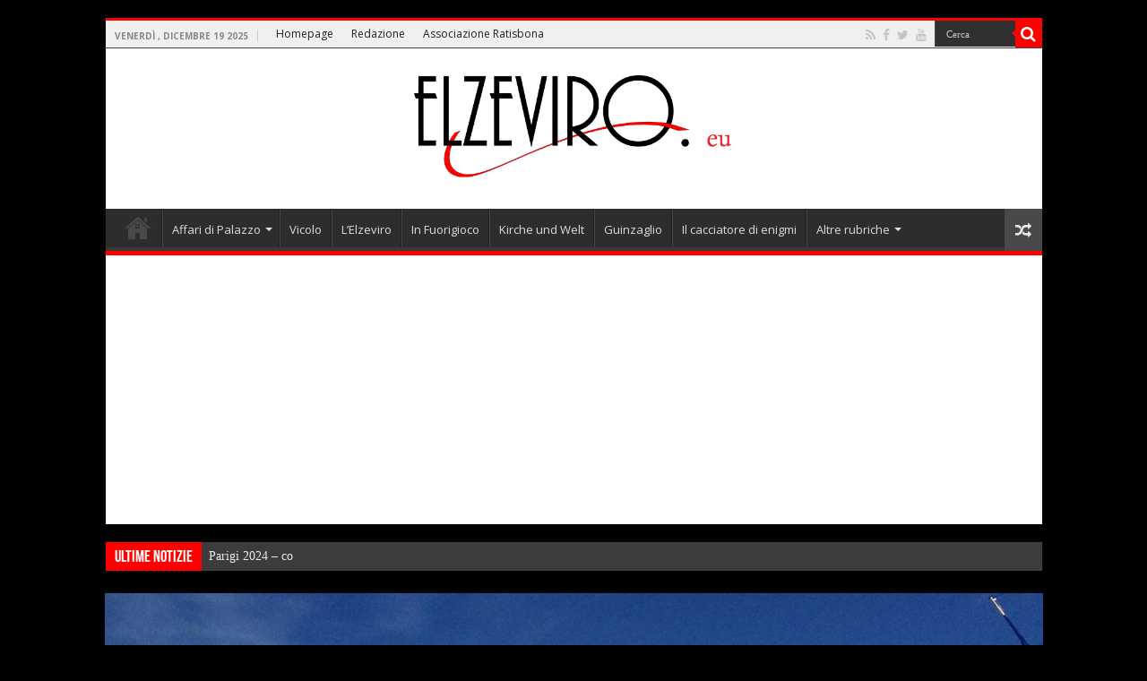

--- FILE ---
content_type: text/html; charset=UTF-8
request_url: https://www.elzeviro.eu/affari-di-palazzo/politica-interna/pd-vuole-suo-quarto-presidente-della-repubblica.html
body_size: 22857
content:
<!DOCTYPE html>
<html lang="it-IT" prefix="og: http://ogp.me/ns#" prefix="og: http://ogp.me/ns#">
<head>
<meta charset="UTF-8" />
<link rel="profile" href="http://gmpg.org/xfn/11" />
<link rel="pingback" href="https://www.elzeviro.eu/xmlrpc.php" />
<title>Il PD vuole il suo quarto presidente della Repubblica - Elzeviro</title>
<meta property="og:title" content="Il PD vuole il suo quarto presidente della Repubblica - Elzeviro"/>
<meta property="og:type" content="article"/>
<meta property="og:description" content="Lascia davvero stupefatti l'affermazione di Letta jr secondo cui "il centrodestra non ha proprietà s"/>
<meta property="og:url" content="https://www.elzeviro.eu/affari-di-palazzo/politica-interna/pd-vuole-suo-quarto-presidente-della-repubblica.html"/>
<meta property="og:site_name" content="Elzeviro"/>
<meta property="og:image" content="https://www.elzeviro.eu/wp-content/uploads/2019/02/1_Quirinale_IMG_21751-660x330.jpg" />
<meta name='robots' content='max-image-preview:large' />

<!-- This site is optimized with the Yoast SEO Premium plugin v4.2.1 - https://yoast.com/wordpress/plugins/seo/ -->
<link rel="canonical" href="https://www.elzeviro.eu/affari-di-palazzo/politica-interna/pd-vuole-suo-quarto-presidente-della-repubblica.html" />
<meta property="og:locale" content="it_IT" />
<meta property="og:type" content="article" />
<meta property="og:title" content="Il PD vuole il suo quarto presidente della Repubblica - Elzeviro" />
<meta property="og:description" content="Lascia davvero stupefatti l&#8217;affermazione di Letta jr secondo cui &#8220;il centrodestra non ha proprietà sul Colle&#8221;. Parliamo davvero provando ad essere neutrali. Enrico Letta dovrebbe spiegare se invece ad avere la &#8220;proprietà&#8221; sul Quirinale semmai non sia il centrosinistra: hanno eletto ben quattro presidenti della repubblica di fila (Ciampi, Napolitano I, Napolitano II e Mattarella) &hellip;" />
<meta property="og:url" content="https://www.elzeviro.eu/affari-di-palazzo/politica-interna/pd-vuole-suo-quarto-presidente-della-repubblica.html" />
<meta property="og:site_name" content="Elzeviro" />
<meta property="article:publisher" content="http://facebook.com/elzeviro.eu" />
<meta property="article:author" content="http://facebook.com/elzeviro.eu" />
<meta property="article:tag" content="pd" />
<meta property="article:tag" content="presidente della repubblica" />
<meta property="article:section" content="Politica interna" />
<meta property="article:published_time" content="2022-01-15T13:43:58+01:00" />
<meta property="article:modified_time" content="2022-01-16T00:04:55+01:00" />
<meta property="og:updated_time" content="2022-01-16T00:04:55+01:00" />
<meta property="og:image" content="https://www.elzeviro.eu/wp-content/uploads/2019/02/1_Quirinale_IMG_21751.jpg" />
<meta property="og:image:width" content="1280" />
<meta property="og:image:height" content="956" />
<meta name="twitter:card" content="summary_large_image" />
<meta name="twitter:description" content="Lascia davvero stupefatti l&#8217;affermazione di Letta jr secondo cui &#8220;il centrodestra non ha proprietà sul Colle&#8221;. Parliamo davvero provando ad essere neutrali. Enrico Letta dovrebbe spiegare se invece ad avere la &#8220;proprietà&#8221; sul Quirinale semmai non sia il centrosinistra: hanno eletto ben quattro presidenti della repubblica di fila (Ciampi, Napolitano I, Napolitano II e Mattarella) &hellip;" />
<meta name="twitter:title" content="Il PD vuole il suo quarto presidente della Repubblica - Elzeviro" />
<meta name="twitter:site" content="@Elzeviro2011" />
<meta name="twitter:image" content="https://www.elzeviro.eu/wp-content/uploads/2019/02/1_Quirinale_IMG_21751.jpg" />
<meta name="twitter:creator" content="@elzeviro2011" />
<meta property="DC.date.issued" content="2022-01-15T13:43:58+01:00" />
<!-- / Yoast SEO Premium plugin. -->

<link rel="amphtml" href="https://www.elzeviro.eu/affari-di-palazzo/politica-interna/pd-vuole-suo-quarto-presidente-della-repubblica.html/amp" /><meta name="generator" content="AMP for WP 1.1.9"/><link rel='dns-prefetch' href='//static.addtoany.com' />
<link rel='dns-prefetch' href='//fonts.googleapis.com' />
<link rel="alternate" type="application/rss+xml" title="Elzeviro &raquo; Feed" href="https://www.elzeviro.eu/feed" />
<link rel="alternate" type="application/rss+xml" title="Elzeviro &raquo; Feed dei commenti" href="https://www.elzeviro.eu/comments/feed" />
<script type="text/javascript">
window._wpemojiSettings = {"baseUrl":"https:\/\/s.w.org\/images\/core\/emoji\/14.0.0\/72x72\/","ext":".png","svgUrl":"https:\/\/s.w.org\/images\/core\/emoji\/14.0.0\/svg\/","svgExt":".svg","source":{"concatemoji":"https:\/\/www.elzeviro.eu\/wp-includes\/js\/wp-emoji-release.min.js"}};
/*! This file is auto-generated */
!function(e,a,t){var n,r,o,i=a.createElement("canvas"),p=i.getContext&&i.getContext("2d");function s(e,t){p.clearRect(0,0,i.width,i.height),p.fillText(e,0,0);e=i.toDataURL();return p.clearRect(0,0,i.width,i.height),p.fillText(t,0,0),e===i.toDataURL()}function c(e){var t=a.createElement("script");t.src=e,t.defer=t.type="text/javascript",a.getElementsByTagName("head")[0].appendChild(t)}for(o=Array("flag","emoji"),t.supports={everything:!0,everythingExceptFlag:!0},r=0;r<o.length;r++)t.supports[o[r]]=function(e){if(p&&p.fillText)switch(p.textBaseline="top",p.font="600 32px Arial",e){case"flag":return s("\ud83c\udff3\ufe0f\u200d\u26a7\ufe0f","\ud83c\udff3\ufe0f\u200b\u26a7\ufe0f")?!1:!s("\ud83c\uddfa\ud83c\uddf3","\ud83c\uddfa\u200b\ud83c\uddf3")&&!s("\ud83c\udff4\udb40\udc67\udb40\udc62\udb40\udc65\udb40\udc6e\udb40\udc67\udb40\udc7f","\ud83c\udff4\u200b\udb40\udc67\u200b\udb40\udc62\u200b\udb40\udc65\u200b\udb40\udc6e\u200b\udb40\udc67\u200b\udb40\udc7f");case"emoji":return!s("\ud83e\udef1\ud83c\udffb\u200d\ud83e\udef2\ud83c\udfff","\ud83e\udef1\ud83c\udffb\u200b\ud83e\udef2\ud83c\udfff")}return!1}(o[r]),t.supports.everything=t.supports.everything&&t.supports[o[r]],"flag"!==o[r]&&(t.supports.everythingExceptFlag=t.supports.everythingExceptFlag&&t.supports[o[r]]);t.supports.everythingExceptFlag=t.supports.everythingExceptFlag&&!t.supports.flag,t.DOMReady=!1,t.readyCallback=function(){t.DOMReady=!0},t.supports.everything||(n=function(){t.readyCallback()},a.addEventListener?(a.addEventListener("DOMContentLoaded",n,!1),e.addEventListener("load",n,!1)):(e.attachEvent("onload",n),a.attachEvent("onreadystatechange",function(){"complete"===a.readyState&&t.readyCallback()})),(e=t.source||{}).concatemoji?c(e.concatemoji):e.wpemoji&&e.twemoji&&(c(e.twemoji),c(e.wpemoji)))}(window,document,window._wpemojiSettings);
</script>
<style type="text/css">
img.wp-smiley,
img.emoji {
	display: inline !important;
	border: none !important;
	box-shadow: none !important;
	height: 1em !important;
	width: 1em !important;
	margin: 0 0.07em !important;
	vertical-align: -0.1em !important;
	background: none !important;
	padding: 0 !important;
}
</style>
	<link rel='stylesheet' id='tie-insta-style-css' href='https://www.elzeviro.eu/wp-content/plugins/instanow/assets/style.css' type='text/css' media='all' />
<link rel='stylesheet' id='sbi_styles-css' href='https://www.elzeviro.eu/wp-content/plugins/instagram-feed/css/sbi-styles.min.css' type='text/css' media='all' />
<link rel='stylesheet' id='wp-block-library-css' href='https://www.elzeviro.eu/wp-includes/css/dist/block-library/style.min.css' type='text/css' media='all' />
<link rel='stylesheet' id='classic-theme-styles-css' href='https://www.elzeviro.eu/wp-includes/css/classic-themes.min.css' type='text/css' media='all' />
<style id='global-styles-inline-css' type='text/css'>
body{--wp--preset--color--black: #000000;--wp--preset--color--cyan-bluish-gray: #abb8c3;--wp--preset--color--white: #ffffff;--wp--preset--color--pale-pink: #f78da7;--wp--preset--color--vivid-red: #cf2e2e;--wp--preset--color--luminous-vivid-orange: #ff6900;--wp--preset--color--luminous-vivid-amber: #fcb900;--wp--preset--color--light-green-cyan: #7bdcb5;--wp--preset--color--vivid-green-cyan: #00d084;--wp--preset--color--pale-cyan-blue: #8ed1fc;--wp--preset--color--vivid-cyan-blue: #0693e3;--wp--preset--color--vivid-purple: #9b51e0;--wp--preset--gradient--vivid-cyan-blue-to-vivid-purple: linear-gradient(135deg,rgba(6,147,227,1) 0%,rgb(155,81,224) 100%);--wp--preset--gradient--light-green-cyan-to-vivid-green-cyan: linear-gradient(135deg,rgb(122,220,180) 0%,rgb(0,208,130) 100%);--wp--preset--gradient--luminous-vivid-amber-to-luminous-vivid-orange: linear-gradient(135deg,rgba(252,185,0,1) 0%,rgba(255,105,0,1) 100%);--wp--preset--gradient--luminous-vivid-orange-to-vivid-red: linear-gradient(135deg,rgba(255,105,0,1) 0%,rgb(207,46,46) 100%);--wp--preset--gradient--very-light-gray-to-cyan-bluish-gray: linear-gradient(135deg,rgb(238,238,238) 0%,rgb(169,184,195) 100%);--wp--preset--gradient--cool-to-warm-spectrum: linear-gradient(135deg,rgb(74,234,220) 0%,rgb(151,120,209) 20%,rgb(207,42,186) 40%,rgb(238,44,130) 60%,rgb(251,105,98) 80%,rgb(254,248,76) 100%);--wp--preset--gradient--blush-light-purple: linear-gradient(135deg,rgb(255,206,236) 0%,rgb(152,150,240) 100%);--wp--preset--gradient--blush-bordeaux: linear-gradient(135deg,rgb(254,205,165) 0%,rgb(254,45,45) 50%,rgb(107,0,62) 100%);--wp--preset--gradient--luminous-dusk: linear-gradient(135deg,rgb(255,203,112) 0%,rgb(199,81,192) 50%,rgb(65,88,208) 100%);--wp--preset--gradient--pale-ocean: linear-gradient(135deg,rgb(255,245,203) 0%,rgb(182,227,212) 50%,rgb(51,167,181) 100%);--wp--preset--gradient--electric-grass: linear-gradient(135deg,rgb(202,248,128) 0%,rgb(113,206,126) 100%);--wp--preset--gradient--midnight: linear-gradient(135deg,rgb(2,3,129) 0%,rgb(40,116,252) 100%);--wp--preset--duotone--dark-grayscale: url('#wp-duotone-dark-grayscale');--wp--preset--duotone--grayscale: url('#wp-duotone-grayscale');--wp--preset--duotone--purple-yellow: url('#wp-duotone-purple-yellow');--wp--preset--duotone--blue-red: url('#wp-duotone-blue-red');--wp--preset--duotone--midnight: url('#wp-duotone-midnight');--wp--preset--duotone--magenta-yellow: url('#wp-duotone-magenta-yellow');--wp--preset--duotone--purple-green: url('#wp-duotone-purple-green');--wp--preset--duotone--blue-orange: url('#wp-duotone-blue-orange');--wp--preset--font-size--small: 13px;--wp--preset--font-size--medium: 20px;--wp--preset--font-size--large: 36px;--wp--preset--font-size--x-large: 42px;--wp--preset--spacing--20: 0.44rem;--wp--preset--spacing--30: 0.67rem;--wp--preset--spacing--40: 1rem;--wp--preset--spacing--50: 1.5rem;--wp--preset--spacing--60: 2.25rem;--wp--preset--spacing--70: 3.38rem;--wp--preset--spacing--80: 5.06rem;--wp--preset--shadow--natural: 6px 6px 9px rgba(0, 0, 0, 0.2);--wp--preset--shadow--deep: 12px 12px 50px rgba(0, 0, 0, 0.4);--wp--preset--shadow--sharp: 6px 6px 0px rgba(0, 0, 0, 0.2);--wp--preset--shadow--outlined: 6px 6px 0px -3px rgba(255, 255, 255, 1), 6px 6px rgba(0, 0, 0, 1);--wp--preset--shadow--crisp: 6px 6px 0px rgba(0, 0, 0, 1);}:where(.is-layout-flex){gap: 0.5em;}body .is-layout-flow > .alignleft{float: left;margin-inline-start: 0;margin-inline-end: 2em;}body .is-layout-flow > .alignright{float: right;margin-inline-start: 2em;margin-inline-end: 0;}body .is-layout-flow > .aligncenter{margin-left: auto !important;margin-right: auto !important;}body .is-layout-constrained > .alignleft{float: left;margin-inline-start: 0;margin-inline-end: 2em;}body .is-layout-constrained > .alignright{float: right;margin-inline-start: 2em;margin-inline-end: 0;}body .is-layout-constrained > .aligncenter{margin-left: auto !important;margin-right: auto !important;}body .is-layout-constrained > :where(:not(.alignleft):not(.alignright):not(.alignfull)){max-width: var(--wp--style--global--content-size);margin-left: auto !important;margin-right: auto !important;}body .is-layout-constrained > .alignwide{max-width: var(--wp--style--global--wide-size);}body .is-layout-flex{display: flex;}body .is-layout-flex{flex-wrap: wrap;align-items: center;}body .is-layout-flex > *{margin: 0;}:where(.wp-block-columns.is-layout-flex){gap: 2em;}.has-black-color{color: var(--wp--preset--color--black) !important;}.has-cyan-bluish-gray-color{color: var(--wp--preset--color--cyan-bluish-gray) !important;}.has-white-color{color: var(--wp--preset--color--white) !important;}.has-pale-pink-color{color: var(--wp--preset--color--pale-pink) !important;}.has-vivid-red-color{color: var(--wp--preset--color--vivid-red) !important;}.has-luminous-vivid-orange-color{color: var(--wp--preset--color--luminous-vivid-orange) !important;}.has-luminous-vivid-amber-color{color: var(--wp--preset--color--luminous-vivid-amber) !important;}.has-light-green-cyan-color{color: var(--wp--preset--color--light-green-cyan) !important;}.has-vivid-green-cyan-color{color: var(--wp--preset--color--vivid-green-cyan) !important;}.has-pale-cyan-blue-color{color: var(--wp--preset--color--pale-cyan-blue) !important;}.has-vivid-cyan-blue-color{color: var(--wp--preset--color--vivid-cyan-blue) !important;}.has-vivid-purple-color{color: var(--wp--preset--color--vivid-purple) !important;}.has-black-background-color{background-color: var(--wp--preset--color--black) !important;}.has-cyan-bluish-gray-background-color{background-color: var(--wp--preset--color--cyan-bluish-gray) !important;}.has-white-background-color{background-color: var(--wp--preset--color--white) !important;}.has-pale-pink-background-color{background-color: var(--wp--preset--color--pale-pink) !important;}.has-vivid-red-background-color{background-color: var(--wp--preset--color--vivid-red) !important;}.has-luminous-vivid-orange-background-color{background-color: var(--wp--preset--color--luminous-vivid-orange) !important;}.has-luminous-vivid-amber-background-color{background-color: var(--wp--preset--color--luminous-vivid-amber) !important;}.has-light-green-cyan-background-color{background-color: var(--wp--preset--color--light-green-cyan) !important;}.has-vivid-green-cyan-background-color{background-color: var(--wp--preset--color--vivid-green-cyan) !important;}.has-pale-cyan-blue-background-color{background-color: var(--wp--preset--color--pale-cyan-blue) !important;}.has-vivid-cyan-blue-background-color{background-color: var(--wp--preset--color--vivid-cyan-blue) !important;}.has-vivid-purple-background-color{background-color: var(--wp--preset--color--vivid-purple) !important;}.has-black-border-color{border-color: var(--wp--preset--color--black) !important;}.has-cyan-bluish-gray-border-color{border-color: var(--wp--preset--color--cyan-bluish-gray) !important;}.has-white-border-color{border-color: var(--wp--preset--color--white) !important;}.has-pale-pink-border-color{border-color: var(--wp--preset--color--pale-pink) !important;}.has-vivid-red-border-color{border-color: var(--wp--preset--color--vivid-red) !important;}.has-luminous-vivid-orange-border-color{border-color: var(--wp--preset--color--luminous-vivid-orange) !important;}.has-luminous-vivid-amber-border-color{border-color: var(--wp--preset--color--luminous-vivid-amber) !important;}.has-light-green-cyan-border-color{border-color: var(--wp--preset--color--light-green-cyan) !important;}.has-vivid-green-cyan-border-color{border-color: var(--wp--preset--color--vivid-green-cyan) !important;}.has-pale-cyan-blue-border-color{border-color: var(--wp--preset--color--pale-cyan-blue) !important;}.has-vivid-cyan-blue-border-color{border-color: var(--wp--preset--color--vivid-cyan-blue) !important;}.has-vivid-purple-border-color{border-color: var(--wp--preset--color--vivid-purple) !important;}.has-vivid-cyan-blue-to-vivid-purple-gradient-background{background: var(--wp--preset--gradient--vivid-cyan-blue-to-vivid-purple) !important;}.has-light-green-cyan-to-vivid-green-cyan-gradient-background{background: var(--wp--preset--gradient--light-green-cyan-to-vivid-green-cyan) !important;}.has-luminous-vivid-amber-to-luminous-vivid-orange-gradient-background{background: var(--wp--preset--gradient--luminous-vivid-amber-to-luminous-vivid-orange) !important;}.has-luminous-vivid-orange-to-vivid-red-gradient-background{background: var(--wp--preset--gradient--luminous-vivid-orange-to-vivid-red) !important;}.has-very-light-gray-to-cyan-bluish-gray-gradient-background{background: var(--wp--preset--gradient--very-light-gray-to-cyan-bluish-gray) !important;}.has-cool-to-warm-spectrum-gradient-background{background: var(--wp--preset--gradient--cool-to-warm-spectrum) !important;}.has-blush-light-purple-gradient-background{background: var(--wp--preset--gradient--blush-light-purple) !important;}.has-blush-bordeaux-gradient-background{background: var(--wp--preset--gradient--blush-bordeaux) !important;}.has-luminous-dusk-gradient-background{background: var(--wp--preset--gradient--luminous-dusk) !important;}.has-pale-ocean-gradient-background{background: var(--wp--preset--gradient--pale-ocean) !important;}.has-electric-grass-gradient-background{background: var(--wp--preset--gradient--electric-grass) !important;}.has-midnight-gradient-background{background: var(--wp--preset--gradient--midnight) !important;}.has-small-font-size{font-size: var(--wp--preset--font-size--small) !important;}.has-medium-font-size{font-size: var(--wp--preset--font-size--medium) !important;}.has-large-font-size{font-size: var(--wp--preset--font-size--large) !important;}.has-x-large-font-size{font-size: var(--wp--preset--font-size--x-large) !important;}
.wp-block-navigation a:where(:not(.wp-element-button)){color: inherit;}
:where(.wp-block-columns.is-layout-flex){gap: 2em;}
.wp-block-pullquote{font-size: 1.5em;line-height: 1.6;}
</style>
<link rel='stylesheet' id='wpfc-css' href='https://www.elzeviro.eu/wp-content/plugins/gs-facebook-comments/public/css/wpfc-public.css' type='text/css' media='all' />
<link rel='stylesheet' id='taqyeem-buttons-style-css' href='https://www.elzeviro.eu/wp-content/plugins/taqyeem-buttons/assets/style.css' type='text/css' media='all' />
<link rel='stylesheet' id='taqyeem-style-css' href='https://www.elzeviro.eu/wp-content/plugins/taqyeem/style.css' type='text/css' media='all' />
<link rel='stylesheet' id='ppress-frontend-css' href='https://www.elzeviro.eu/wp-content/plugins/wp-user-avatar/assets/css/frontend.min.css' type='text/css' media='all' />
<link rel='stylesheet' id='ppress-flatpickr-css' href='https://www.elzeviro.eu/wp-content/plugins/wp-user-avatar/assets/flatpickr/flatpickr.min.css' type='text/css' media='all' />
<link rel='stylesheet' id='ppress-select2-css' href='https://www.elzeviro.eu/wp-content/plugins/wp-user-avatar/assets/select2/select2.min.css' type='text/css' media='all' />
<link rel='stylesheet' id='tie-style-css' href='https://www.elzeviro.eu/wp-content/themes/tema/style.css' type='text/css' media='all' />
<link rel='stylesheet' id='tie-ilightbox-skin-css' href='https://www.elzeviro.eu/wp-content/themes/tema/css/ilightbox/dark-skin/skin.css' type='text/css' media='all' />
<link rel='stylesheet' id='Open+Sans-css' href='https://fonts.googleapis.com/css?family=Open+Sans%3A300%2C300italic%2Cregular%2Citalic%2C600%2C600italic%2C700%2C700italic%2C800%2C800italic' type='text/css' media='all' />
<link rel='stylesheet' id='Droid+Sans-css' href='https://fonts.googleapis.com/css?family=Droid+Sans%3Aregular%2C700' type='text/css' media='all' />
<link rel='stylesheet' id='addtoany-css' href='https://www.elzeviro.eu/wp-content/plugins/add-to-any/addtoany.min.css' type='text/css' media='all' />
<script type='text/javascript' id='addtoany-core-js-before'>
window.a2a_config=window.a2a_config||{};a2a_config.callbacks=[];a2a_config.overlays=[];a2a_config.templates={};a2a_localize = {
	Share: "Condividi",
	Save: "Salva",
	Subscribe: "Abbonati",
	Email: "Email",
	Bookmark: "Segnalibro",
	ShowAll: "espandi",
	ShowLess: "comprimi",
	FindServices: "Trova servizi",
	FindAnyServiceToAddTo: "Trova subito un servizio da aggiungere",
	PoweredBy: "Powered by",
	ShareViaEmail: "Condividi via email",
	SubscribeViaEmail: "Iscriviti via email",
	BookmarkInYourBrowser: "Aggiungi ai segnalibri",
	BookmarkInstructions: "Premi Ctrl+D o \u2318+D per mettere questa pagina nei preferiti",
	AddToYourFavorites: "Aggiungi ai favoriti",
	SendFromWebOrProgram: "Invia da qualsiasi indirizzo email o programma di posta elettronica",
	EmailProgram: "Programma di posta elettronica",
	More: "Di più&#8230;",
	ThanksForSharing: "Grazie per la condivisione!",
	ThanksForFollowing: "Thanks for following!"
};
</script>
<script type='text/javascript' defer src='https://static.addtoany.com/menu/page.js' id='addtoany-core-js'></script>
<script type='text/javascript' id='jquery-core-js-extra'>
/* <![CDATA[ */
var tie_insta = {"ajaxurl":"https:\/\/www.elzeviro.eu\/wp-admin\/admin-ajax.php"};
/* ]]> */
</script>
<script type='text/javascript' src='https://www.elzeviro.eu/wp-includes/js/jquery/jquery.min.js' id='jquery-core-js'></script>
<script type='text/javascript' src='https://www.elzeviro.eu/wp-includes/js/jquery/jquery-migrate.min.js' id='jquery-migrate-js'></script>
<script type='text/javascript' defer src='https://www.elzeviro.eu/wp-content/plugins/add-to-any/addtoany.min.js' id='addtoany-jquery-js'></script>
<script type='text/javascript' src='https://www.elzeviro.eu/wp-content/plugins/gs-facebook-comments/public/js/wpfc-public.js' id='wpfc-js'></script>
<script type='text/javascript' src='https://www.elzeviro.eu/wp-content/plugins/taqyeem/js/tie.js' id='taqyeem-main-js'></script>
<script type='text/javascript' src='https://www.elzeviro.eu/wp-content/plugins/wp-user-avatar/assets/flatpickr/flatpickr.min.js' id='ppress-flatpickr-js'></script>
<script type='text/javascript' src='https://www.elzeviro.eu/wp-content/plugins/wp-user-avatar/assets/select2/select2.min.js' id='ppress-select2-js'></script>
<link rel="https://api.w.org/" href="https://www.elzeviro.eu/wp-json/" /><link rel="alternate" type="application/json" href="https://www.elzeviro.eu/wp-json/wp/v2/posts/62856" /><link rel="EditURI" type="application/rsd+xml" title="RSD" href="https://www.elzeviro.eu/xmlrpc.php?rsd" />
<link rel="wlwmanifest" type="application/wlwmanifest+xml" href="https://www.elzeviro.eu/wp-includes/wlwmanifest.xml" />
<meta name="generator" content="WordPress 6.2.8" />
<link rel='shortlink' href='https://www.elzeviro.eu/?p=62856' />
<link rel="alternate" type="application/json+oembed" href="https://www.elzeviro.eu/wp-json/oembed/1.0/embed?url=https%3A%2F%2Fwww.elzeviro.eu%2Faffari-di-palazzo%2Fpolitica-interna%2Fpd-vuole-suo-quarto-presidente-della-repubblica.html" />
<link rel="alternate" type="text/xml+oembed" href="https://www.elzeviro.eu/wp-json/oembed/1.0/embed?url=https%3A%2F%2Fwww.elzeviro.eu%2Faffari-di-palazzo%2Fpolitica-interna%2Fpd-vuole-suo-quarto-presidente-della-repubblica.html&#038;format=xml" />
<script type='text/javascript'>
/* <![CDATA[ */
var taqyeem = {"ajaxurl":"https://www.elzeviro.eu/wp-admin/admin-ajax.php" , "your_rating":"Your Rating:"};
/* ]]> */
</script>
<style type="text/css" media="screen">

</style>
<meta property="fb:app_id" content=""><meta property="fb:admins" content="">            <div id="fb-root"></div>
            <script>(function (d, s, id) {
                    var js, fjs = d.getElementsByTagName(s)[0];
                    if (d.getElementById(id))
                        return;
                    js = d.createElement(s);
                    js.id = id;
                    js.src = "//connect.facebook.net/it_IT/sdk.js#xfbml=1&version=v2.0";
                    fjs.parentNode.insertBefore(js, fjs);
                }(document, 'script', 'facebook-jssdk'));</script>
            <link rel="shortcut icon" href="http://www.elzeviro.eu/wp-content/uploads/2017/03/favicon.png" title="Favicon" />
<!--[if IE]>
<script type="text/javascript">jQuery(document).ready(function (){ jQuery(".menu-item").has("ul").children("a").attr("aria-haspopup", "true");});</script>
<![endif]-->
<!--[if lt IE 9]>
<script src="https://www.elzeviro.eu/wp-content/themes/tema/js/html5.js"></script>
<script src="https://www.elzeviro.eu/wp-content/themes/tema/js/selectivizr-min.js"></script>
<![endif]-->
<!--[if IE 9]>
<link rel="stylesheet" type="text/css" media="all" href="https://www.elzeviro.eu/wp-content/themes/tema/css/ie9.css" />
<![endif]-->
<!--[if IE 8]>
<link rel="stylesheet" type="text/css" media="all" href="https://www.elzeviro.eu/wp-content/themes/tema/css/ie8.css" />
<![endif]-->
<!--[if IE 7]>
<link rel="stylesheet" type="text/css" media="all" href="https://www.elzeviro.eu/wp-content/themes/tema/css/ie7.css" />
<![endif]-->


<meta name="viewport" content="width=device-width, initial-scale=1.0" />

<meta name="google-site-verification" content="Mijf_Q9cYCmq6GrBYYd-3oz9FYQmvb7rCz0lwdcsiPk" />

<style type="text/css" media="screen">

body{
	font-family: 'Open Sans';
	color :#000000;
	font-size : 14px;
	font-weight: normal;
	font-style: normal;
}

::-webkit-scrollbar {
	width: 8px;
	height:8px;
}

#main-nav,
.cat-box-content,
#sidebar .widget-container,
.post-listing,
#commentform {
	border-bottom-color: #ff0000;
}

.search-block .search-button,
#topcontrol,
#main-nav ul li.current-menu-item a,
#main-nav ul li.current-menu-item a:hover,
#main-nav ul li.current_page_parent a,
#main-nav ul li.current_page_parent a:hover,
#main-nav ul li.current-menu-parent a,
#main-nav ul li.current-menu-parent a:hover,
#main-nav ul li.current-page-ancestor a,
#main-nav ul li.current-page-ancestor a:hover,
.pagination span.current,
.share-post span.share-text,
.flex-control-paging li a.flex-active,
.ei-slider-thumbs li.ei-slider-element,
.review-percentage .review-item span span,
.review-final-score,
.button,
a.button,
a.more-link,
#main-content input[type="submit"],
.form-submit #submit,
#login-form .login-button,
.widget-feedburner .feedburner-subscribe,
input[type="submit"],
#buddypress button,
#buddypress a.button,
#buddypress input[type=submit],
#buddypress input[type=reset],
#buddypress ul.button-nav li a,
#buddypress div.generic-button a,
#buddypress .comment-reply-link,
#buddypress div.item-list-tabs ul li a span,
#buddypress div.item-list-tabs ul li.selected a,
#buddypress div.item-list-tabs ul li.current a,
#buddypress #members-directory-form div.item-list-tabs ul li.selected span,
#members-list-options a.selected,
#groups-list-options a.selected,
body.dark-skin #buddypress div.item-list-tabs ul li a span,
body.dark-skin #buddypress div.item-list-tabs ul li.selected a,
body.dark-skin #buddypress div.item-list-tabs ul li.current a,
body.dark-skin #members-list-options a.selected,
body.dark-skin #groups-list-options a.selected,
.search-block-large .search-button,
#featured-posts .flex-next:hover,
#featured-posts .flex-prev:hover,
a.tie-cart span.shooping-count,
.woocommerce span.onsale,
.woocommerce-page span.onsale ,
.woocommerce .widget_price_filter .ui-slider .ui-slider-handle,
.woocommerce-page .widget_price_filter .ui-slider .ui-slider-handle,
#check-also-close,
a.post-slideshow-next,
a.post-slideshow-prev,
.widget_price_filter .ui-slider .ui-slider-handle,
.quantity .minus:hover,
.quantity .plus:hover,
.mejs-container .mejs-controls .mejs-time-rail .mejs-time-current,
#reading-position-indicator  {
	background-color:#ff0000;
}

::-webkit-scrollbar-thumb{
	background-color:#ff0000 !important;
}

#theme-footer,
#theme-header,
.top-nav ul li.current-menu-item:before,
#main-nav .menu-sub-content ,
#main-nav ul ul,
#check-also-box {
	border-top-color: #ff0000;
}

.search-block:after {
	border-right-color:#ff0000;
}

body.rtl .search-block:after {
	border-left-color:#ff0000;
}

#main-nav ul > li.menu-item-has-children:hover > a:after,
#main-nav ul > li.mega-menu:hover > a:after {
	border-color:transparent transparent #ff0000;
}

.widget.timeline-posts li a:hover,
.widget.timeline-posts li a:hover span.tie-date {
	color: #ff0000;
}

.widget.timeline-posts li a:hover span.tie-date:before {
	background: #ff0000;
	border-color: #ff0000;
}

#order_review,
#order_review_heading {
	border-color: #ff0000;
}


.background-cover{
	background-color:#000000 !important;
	background-image : url('') !important;
	filter: progid:DXImageTransform.Microsoft.AlphaImageLoader(src='',sizingMethod='scale') !important;
	-ms-filter: "progid:DXImageTransform.Microsoft.AlphaImageLoader(src='',sizingMethod='scale')" !important;
}
	
body.single .post .entry a, body.page .post .entry a {
	text-decoration: underline;
}
		
.top-nav ul li a , .top-nav ul ul a {
	color: #1f1f1f;
}
		
.footer-widget-top h4 {
	color: #8a868a;
}
		
.top-nav, .top-nav ul ul {
	background-color:#f0f0f0 !important; 
				background-position:right  !important; 
}


#theme-header {
	background-color:#ffffff !important; 
				}


#theme-footer {
	background-color:#000000 !important; 
				}

#main-nav ul li a {
	border-left-color: #474747;
}

#main-nav ul ul li, #main-nav ul ul li:first-child {
	border-bottom-color: #474747;
}

.breaking-news span.breaking-news-title {background: #ff0000;}

</style>

		<script type="text/javascript">
			/* <![CDATA[ */
				var sf_position = '0';
				var sf_templates = "<a href=\"{search_url_escaped}\">Visualizza tutti i risultati<\/a>";
				var sf_input = '.search-live';
				jQuery(document).ready(function(){
					jQuery(sf_input).ajaxyLiveSearch({"expand":false,"searchUrl":"https:\/\/www.elzeviro.eu\/?s=%s","text":"Search","delay":500,"iwidth":180,"width":315,"ajaxUrl":"https:\/\/www.elzeviro.eu\/wp-admin\/admin-ajax.php","rtl":0});
					jQuery(".live-search_ajaxy-selective-input").keyup(function() {
						var width = jQuery(this).val().length * 8;
						if(width < 50) {
							width = 50;
						}
						jQuery(this).width(width);
					});
					jQuery(".live-search_ajaxy-selective-search").click(function() {
						jQuery(this).find(".live-search_ajaxy-selective-input").focus();
					});
					jQuery(".live-search_ajaxy-selective-close").click(function() {
						jQuery(this).parent().remove();
					});
				});
			/* ]]> */
		</script>
		<link rel="icon" href="https://www.elzeviro.eu/wp-content/uploads/2020/04/cropped-kok-1-2-32x32.png" sizes="32x32" />
<link rel="icon" href="https://www.elzeviro.eu/wp-content/uploads/2020/04/cropped-kok-1-2-192x192.png" sizes="192x192" />
<link rel="apple-touch-icon" href="https://www.elzeviro.eu/wp-content/uploads/2020/04/cropped-kok-1-2-180x180.png" />
<meta name="msapplication-TileImage" content="https://www.elzeviro.eu/wp-content/uploads/2020/04/cropped-kok-1-2-270x270.png" />
<!-- www.quatio.it - add google adsense code -->
<script data-ad-client="ca-pub-1681312779843545" async src="https://pagead2.googlesyndication.com/pagead/js/adsbygoogle.js"></script>
</head>
<body id="top" class="post-template-default single single-post postid-62856 single-format-standard dark-skin lazy-enabled">

<div class="wrapper-outer">

	<div class="background-cover"></div>


		<div id="wrapper" class="boxed">
		<div class="inner-wrapper">

		<header id="theme-header" class="theme-header center-logo">
						<div id="top-nav" class="top-nav">
				<div class="container">

							<span class="today-date">venerdì , Dicembre 19 2025</span>
				<div class="top-menu"><ul id="menu-menu-top-navigation" class="menu"><li id="menu-item-52046" class="menu-item menu-item-type-post_type menu-item-object-page menu-item-home menu-item-52046"><a href="https://www.elzeviro.eu/">Homepage</a></li>
<li id="menu-item-52044" class="menu-item menu-item-type-post_type menu-item-object-page menu-item-52044"><a href="https://www.elzeviro.eu/redazione">Redazione</a></li>
<li id="menu-item-53780" class="menu-item menu-item-type-custom menu-item-object-custom menu-item-53780"><a href="http://www.elzeviro.eu/wp-content/uploads/2019/04/ratisbona-underconstruction.png">Associazione Ratisbona</a></li>
</ul></div>
						<div class="search-block">
						<form method="get" id="searchform-header" action="https://www.elzeviro.eu/">
							<button class="search-button" type="submit" value="Cerca"><i class="fa fa-search"></i></button>
							<input class="search-live" type="text" id="s-header" name="s" title="Cerca" value="Cerca" onfocus="if (this.value == 'Cerca') {this.value = '';}" onblur="if (this.value == '') {this.value = 'Cerca';}"  />
						</form>
					</div><!-- .search-block /-->
			<div class="social-icons">
		<a class="ttip-none" title="Rss" href="https://www.elzeviro.eu/feed" target="_blank"><i class="fa fa-rss"></i></a><a class="ttip-none" title="Facebook" href="https://www.facebook.com/Elzeviro.eu" target="_blank"><i class="fa fa-facebook"></i></a><a class="ttip-none" title="Twitter" href="https://twitter.com/@elzeviro2011" target="_blank"><i class="fa fa-twitter"></i></a><a class="ttip-none" title="Youtube" href="https://www.youtube.com/channel/UCO3EGuq91ciyfBXyQ01DaHw" target="_blank"><i class="fa fa-youtube"></i></a>
			</div>

	
	
				</div><!-- .container /-->
			</div><!-- .top-menu /-->
			
		<div class="header-content">

		
			<div class="logo" style=" margin-top:10px; margin-bottom:10px;">
			<h2>								<a title="Elzeviro" href="https://www.elzeviro.eu/">
					<img src="http://www.elzeviro.eu/wp-content/uploads/2019/03/path4782.png" alt="Elzeviro" width="357" height="175" /><strong>Elzeviro Informazione indipendente</strong>
				</a>
			</h2>			</div><!-- .logo /-->
						<div class="clear"></div>

		</div>
													<nav id="main-nav" class="fixed-enabled">
				<div class="container">

									<a class="main-nav-logo" title="Elzeviro" href="https://www.elzeviro.eu/">
						<img src="http://www.elzeviro.eu/wp-content/uploads/2019/03/path4782.png" width="195" height="54" alt="Elzeviro">
					</a>
				
					<div class="main-menu"><ul id="menu-menu-primary" class="menu"><li id="menu-item-48947" class="menu-item menu-item-type-post_type menu-item-object-page menu-item-home menu-item-48947"><a href="https://www.elzeviro.eu/">Home</a></li>
<li id="menu-item-48948" class="menu-item menu-item-type-taxonomy menu-item-object-category current-post-ancestor menu-item-has-children menu-item-48948"><a href="https://www.elzeviro.eu/./affari-di-palazzo">Affari di Palazzo</a>
<ul class="sub-menu menu-sub-content">
	<li id="menu-item-48949" class="menu-item menu-item-type-taxonomy menu-item-object-category menu-item-48949"><a href="https://www.elzeviro.eu/./affari-di-palazzo/economia-e-finanza">Economia e finanza</a></li>
	<li id="menu-item-48950" class="menu-item menu-item-type-taxonomy menu-item-object-category menu-item-48950"><a href="https://www.elzeviro.eu/./affari-di-palazzo/esteri">Esteri</a></li>
	<li id="menu-item-48951" class="menu-item menu-item-type-taxonomy menu-item-object-category current-post-ancestor current-menu-parent current-post-parent menu-item-48951"><a href="https://www.elzeviro.eu/./affari-di-palazzo/politica-interna">Politica interna</a></li>
	<li id="menu-item-48952" class="menu-item menu-item-type-taxonomy menu-item-object-category menu-item-48952"><a href="https://www.elzeviro.eu/./affari-di-palazzo/scorretti">SCorretti</a></li>
</ul>
</li>
<li id="menu-item-48953" class="menu-item menu-item-type-taxonomy menu-item-object-category menu-item-48953"><a href="https://www.elzeviro.eu/./vicolo">Vicolo</a></li>
<li id="menu-item-48954" class="menu-item menu-item-type-taxonomy menu-item-object-category menu-item-48954"><a href="https://www.elzeviro.eu/./lelzeviro">L&#8217;Elzeviro</a></li>
<li id="menu-item-48955" class="menu-item menu-item-type-taxonomy menu-item-object-category menu-item-48955"><a href="https://www.elzeviro.eu/./in-fuorigioco">In Fuorigioco</a></li>
<li id="menu-item-49025" class="menu-item menu-item-type-taxonomy menu-item-object-category menu-item-49025"><a href="https://www.elzeviro.eu/./altre-rubriche/kirche-und-welt">Kirche und Welt</a></li>
<li id="menu-item-49017" class="menu-item menu-item-type-taxonomy menu-item-object-category menu-item-49017"><a href="https://www.elzeviro.eu/./guinzaglio">Guinzaglio</a></li>
<li id="menu-item-49023" class="menu-item menu-item-type-taxonomy menu-item-object-category menu-item-49023"><a href="https://www.elzeviro.eu/./altre-rubriche/il-cacciatore-di-enigmi">Il cacciatore di enigmi</a></li>
<li id="menu-item-49019" class="menu-item menu-item-type-taxonomy menu-item-object-category menu-item-has-children menu-item-49019"><a href="https://www.elzeviro.eu/./altre-rubriche">Altre rubriche</a>
<ul class="sub-menu menu-sub-content">
	<li id="menu-item-49021" class="menu-item menu-item-type-taxonomy menu-item-object-category menu-item-49021"><a href="https://www.elzeviro.eu/./altre-rubriche/chi-legge-scrive">Chi legge scrive</a></li>
	<li id="menu-item-49022" class="menu-item menu-item-type-taxonomy menu-item-object-category menu-item-49022"><a href="https://www.elzeviro.eu/./altre-rubriche/high-tech">High Tech</a></li>
	<li id="menu-item-49024" class="menu-item menu-item-type-taxonomy menu-item-object-category menu-item-49024"><a href="https://www.elzeviro.eu/./altre-rubriche/in-corsia">In Corsia</a></li>
	<li id="menu-item-49016" class="menu-item menu-item-type-taxonomy menu-item-object-category menu-item-49016"><a href="https://www.elzeviro.eu/./grande-schermo">Grande schermo</a></li>
	<li id="menu-item-49027" class="menu-item menu-item-type-taxonomy menu-item-object-category menu-item-49027"><a href="https://www.elzeviro.eu/./altre-rubriche/zibaldone">Zibaldone</a></li>
	<li id="menu-item-49026" class="menu-item menu-item-type-taxonomy menu-item-object-category menu-item-49026"><a href="https://www.elzeviro.eu/./altre-rubriche/varie">Varie</a></li>
	<li id="menu-item-49018" class="menu-item menu-item-type-taxonomy menu-item-object-category menu-item-49018"><a href="https://www.elzeviro.eu/./sette-note">Sette Note</a></li>
</ul>
</li>
</ul></div>										<a href="https://www.elzeviro.eu/?tierand=1" class="random-article ttip" title="Articoli casuali"><i class="fa fa-random"></i></a>
					
					
				</div>
			</nav><!-- .main-nav /-->
					</header><!-- #header /-->

		
	<div class="clear"></div>
	<div id="breaking-news" class="breaking-news">
		<span class="breaking-news-title"><i class="fa fa-bolt"></i> <span>Ultime notizie</span></span>
		
					<ul>
					<li><a href="https://www.elzeviro.eu/affari-di-palazzo/economia-e-finanza/gli-agnelli-elkann-ne-lavano-le-mani.html" title="E gli Agnelli/Elkann se ne lavano le mani">E gli Agnelli/Elkann se ne lavano le mani</a></li>
					<li><a href="https://www.elzeviro.eu/in-fuorigioco/parigi-2024-costi-sprechi-paesi-discriminati-le-olimpiadi-incubo.html" title="Parigi 2024 &#8211; costi, sprechi, paesi discriminati: le Olimpiadi da incubo">Parigi 2024 &#8211; costi, sprechi, paesi discriminati: le Olimpiadi da incubo</a></li>
					<li><a href="https://www.elzeviro.eu/affari-di-palazzo/scorretti/rai-3-sara-soprattutto-mani-gia.html" title="Rai 3: che sarà&#8230;ma soprattutto in che mani siamo già!">Rai 3: che sarà&#8230;ma soprattutto in che mani siamo già!</a></li>
					<li><a href="https://www.elzeviro.eu/lelzeviro/gli-israeliani-la-memoria-corta.html" title="Gli Israeliani hanno la Memoria corta">Gli Israeliani hanno la Memoria corta</a></li>
					<li><a href="https://www.elzeviro.eu/affari-di-palazzo/politica-interna/gli-avvoltoi-fame.html" title="Gli avvoltoi hanno fame">Gli avvoltoi hanno fame</a></li>
					<li><a href="https://www.elzeviro.eu/altre-rubriche/high-tech/linefficacia-dellelettrico-dal-consumo-energetico-allestrazione-non-etica-del-litio.html" title="L&#8217;Inefficacia dell’elettrico, dal consumo energetico all’estrazione non etica del litio">L&#8217;Inefficacia dell’elettrico, dal consumo energetico all’estrazione non etica del litio</a></li>
					<li><a href="https://www.elzeviro.eu/affari-di-palazzo/esteri/quei-50-milioni-gheddafi-sarko.html" title="Quei 50 milioni di Gheddafi a Sarko">Quei 50 milioni di Gheddafi a Sarko</a></li>
					<li><a href="https://www.elzeviro.eu/affari-di-palazzo/esteri/intervista-linvasione-inefficace-dellafghanistan.html" title="Intervista: l&#8217;invasione inefficace dell&#8217;Afghanistan">Intervista: l&#8217;invasione inefficace dell&#8217;Afghanistan</a></li>
					<li><a href="https://www.elzeviro.eu/affari-di-palazzo/esteri/riflessioni-sul-neoimperialismo-americano-nel-mondo.html" title="Riflessioni sul neoimperialismo americano nel mondo">Riflessioni sul neoimperialismo americano nel mondo</a></li>
					<li><a href="https://www.elzeviro.eu/sette-note/finito-festival-del-baccanale.html" title="E&#8217; finito il festival del baccanale">E&#8217; finito il festival del baccanale</a></li>
					</ul>
					
		
		<script type="text/javascript">
			jQuery(document).ready(function(){
								createTicker(); 
							});
			                                                 
			function rotateTicker(){                                   
				if( i == tickerItems.length ){ i = 0; }                                                         
				tickerText = tickerItems[i];                              
				c = 0;                                                    
				typetext();                                               
				setTimeout( "rotateTicker()", 3500 );                     
				i++;                                                      
			}                                                           
					</script>
	</div> <!-- .breaking-news -->

	
	<div id="main-content" class="container">
	
	
	
	
		<div class="post-cover-head">
		
			<div class="single-post-thumb single-has-thumb" style="background-image:url( https://www.elzeviro.eu/wp-content/uploads/2019/02/1_Quirinale_IMG_21751.jpg);">
			<div class="post-cover-title">
			<div xmlns:v="http://rdf.data-vocabulary.org/#"  id="crumbs"><span typeof="v:Breadcrumb"><a rel="v:url" property="v:title" class="crumbs-home" href="https://www.elzeviro.eu">Home</a></span> <span class="delimiter">/</span> <span typeof="v:Breadcrumb"><a rel="v:url" property="v:title" href="https://www.elzeviro.eu/./affari-di-palazzo">Affari di Palazzo</a></span> <span class="delimiter">/</span> <span typeof="v:Breadcrumb"><a rel="v:url" property="v:title" href="https://www.elzeviro.eu/./affari-di-palazzo/politica-interna">Politica interna</a></span> <span class="delimiter">/</span> <span class="current">Il PD vuole il suo quarto presidente della Repubblica</span></div>			<h1 class="name post-title entry-title" itemprop="itemReviewed" itemscope itemtype="http://schema.org/Thing"><span itemprop="name">Il PD vuole il suo quarto presidente della Repubblica</span></h1>
					
<p class="post-meta">
	
		
	<span class="tie-date"><i class="fa fa-clock-o"></i>15 Gennaio 2022</span>	
	<span class="post-cats"><i class="fa fa-folder"></i><a href="https://www.elzeviro.eu/./affari-di-palazzo/politica-interna" rel="category tag">Politica interna</a></span>
	
</p>
<div class="clear"></div>
			</div>

			<a href="#the-post" class="go-to-the-post"><i class="fa fa-angle-down"></i></a>

		</div>
		<script>
			jQuery(window).scroll(function(){
				var scrolled = jQuery(window).scrollTop();
				 jQuery('.post-cover-title').css({ opacity : 1-(scrolled/1000) });
				 jQuery('.post-cover-head .single-post-thumb').css('background-position', 'center '+ -(scrolled*0.3)+'px');
			});
		</script>
	
		<div class="single-post-caption">Il Palazzo del Quirinale, sito sull'omonimo colle romano, è la sede della Presidenza della Repubblica Italiana.</div> 

	</div>
	
	<div class="content post-cover">
<h3>
		

		
		<article class="post-listing post-62856 post type-post status-publish format-standard has-post-thumbnail  category-politica-interna tag-pd tag-presidente-della-repubblica" id="the-post">
			
			<div class="post-inner">

			
				<div class="entry">
					
					
					<div class="addtoany_share_save_container addtoany_content addtoany_content_top"><div class="addtoany_header">Condividi quest'articolo su --></div><div class="a2a_kit a2a_kit_size_34 addtoany_list" data-a2a-url="https://www.elzeviro.eu/affari-di-palazzo/politica-interna/pd-vuole-suo-quarto-presidente-della-repubblica.html" data-a2a-title="Il PD vuole il suo quarto presidente della Repubblica"><a class="a2a_button_facebook" href="https://www.addtoany.com/add_to/facebook?linkurl=https%3A%2F%2Fwww.elzeviro.eu%2Faffari-di-palazzo%2Fpolitica-interna%2Fpd-vuole-suo-quarto-presidente-della-repubblica.html&amp;linkname=Il%20PD%20vuole%20il%20suo%20quarto%20presidente%20della%20Repubblica" title="Facebook" rel="nofollow noopener" target="_blank"></a><a class="a2a_button_whatsapp" href="https://www.addtoany.com/add_to/whatsapp?linkurl=https%3A%2F%2Fwww.elzeviro.eu%2Faffari-di-palazzo%2Fpolitica-interna%2Fpd-vuole-suo-quarto-presidente-della-repubblica.html&amp;linkname=Il%20PD%20vuole%20il%20suo%20quarto%20presidente%20della%20Repubblica" title="WhatsApp" rel="nofollow noopener" target="_blank"></a><a class="a2a_button_telegram" href="https://www.addtoany.com/add_to/telegram?linkurl=https%3A%2F%2Fwww.elzeviro.eu%2Faffari-di-palazzo%2Fpolitica-interna%2Fpd-vuole-suo-quarto-presidente-della-repubblica.html&amp;linkname=Il%20PD%20vuole%20il%20suo%20quarto%20presidente%20della%20Repubblica" title="Telegram" rel="nofollow noopener" target="_blank"></a><a class="a2a_button_twitter" href="https://www.addtoany.com/add_to/twitter?linkurl=https%3A%2F%2Fwww.elzeviro.eu%2Faffari-di-palazzo%2Fpolitica-interna%2Fpd-vuole-suo-quarto-presidente-della-repubblica.html&amp;linkname=Il%20PD%20vuole%20il%20suo%20quarto%20presidente%20della%20Repubblica" title="Twitter" rel="nofollow noopener" target="_blank"></a><a class="a2a_button_linkedin" href="https://www.addtoany.com/add_to/linkedin?linkurl=https%3A%2F%2Fwww.elzeviro.eu%2Faffari-di-palazzo%2Fpolitica-interna%2Fpd-vuole-suo-quarto-presidente-della-repubblica.html&amp;linkname=Il%20PD%20vuole%20il%20suo%20quarto%20presidente%20della%20Repubblica" title="LinkedIn" rel="nofollow noopener" target="_blank"></a><a class="a2a_button_email" href="https://www.addtoany.com/add_to/email?linkurl=https%3A%2F%2Fwww.elzeviro.eu%2Faffari-di-palazzo%2Fpolitica-interna%2Fpd-vuole-suo-quarto-presidente-della-repubblica.html&amp;linkname=Il%20PD%20vuole%20il%20suo%20quarto%20presidente%20della%20Repubblica" title="Email" rel="nofollow noopener" target="_blank"></a><a class="a2a_button_wordpress" href="https://www.addtoany.com/add_to/wordpress?linkurl=https%3A%2F%2Fwww.elzeviro.eu%2Faffari-di-palazzo%2Fpolitica-interna%2Fpd-vuole-suo-quarto-presidente-della-repubblica.html&amp;linkname=Il%20PD%20vuole%20il%20suo%20quarto%20presidente%20della%20Repubblica" title="WordPress" rel="nofollow noopener" target="_blank"></a><a class="a2a_button_sms" href="https://www.addtoany.com/add_to/sms?linkurl=https%3A%2F%2Fwww.elzeviro.eu%2Faffari-di-palazzo%2Fpolitica-interna%2Fpd-vuole-suo-quarto-presidente-della-repubblica.html&amp;linkname=Il%20PD%20vuole%20il%20suo%20quarto%20presidente%20della%20Repubblica" title="Message" rel="nofollow noopener" target="_blank"></a><a class="a2a_dd addtoany_share_save addtoany_share" href="https://www.addtoany.com/share"></a></div></div><style>.fb_iframe_widget span{width:460px !important;} .fb_iframe_widget iframe {margin: 0 !important;}        .fb_edge_comment_widget { display: none !important; }</style><div style="width:100%; text-align:right"><div class="fb-like" style="width:450px; overflow: hidden !important; " data-href="https://www.facebook.com/elzeviro.eu/" data-size="small" data-colorscheme="light" data-width="450" data-layout="button" data-action="like" data-show-faces="true" data-share="false" kid_directed_site="false"></div></div><h3>Lascia davvero stupefatti l&#8217;affermazione di Letta jr secondo cui &#8220;il centrodestra non ha proprietà sul Colle&#8221;.</h3>
<h3>Parliamo davvero provando ad essere neutrali.</h3>
<p>Enrico Letta dovrebbe spiegare se invece ad avere la &#8220;proprietà&#8221; sul Quirinale semmai non sia il centrosinistra: hanno eletto ben quattro presidenti della repubblica di fila (Ciampi, Napolitano I, Napolitano II e Mattarella) di cui l&#8217;ultimo con una legge elettorale che ha dato al Pd quasi il 50% dei seggi con meno del 30% dei voti e che la Corte Costituzionale ha cassato per incostituzionalità. Eppure non si sono mai fatti problemi e hanno eletto uno dei &#8220;loro&#8221; senza badare a complimenti.</p>
<p>Ma non solo, sinceramente non si comprende neanche il discorso dell&#8217;inagibilità politica di Berlusconi che se è indegno lo deve essere sempre e comunque. Cosa che per il PD non pare visto che con Berlusconi è alleato e ci governa l&#8217;Italia da oltre dieci anni (fatta eccezione della breve parentesi del governo giallo verde di Conte I). Cos&#8217;è, uno è indegno per candidarsi al Quirinale e invece è degno di governarci insieme spartendosi ministeri, sottosegretariati e posti di sottogoverno di tutti i tipi?</p>
<p>É che la verità vera è un&#8217;altra: il PD non è né meglio né peggio di Forza Italia (a voler esser buoni con il PD) ma ha un&#8217;ulteriore grave pecca, quella di giocarsi un farisaico antiberlusconismo con il quale ipnotizzare la sempre più sparuta platea dei propri elettori.</p>
<p>Giuseppe Masala</p>
<div class="fb-background-color">
			  <div 
			  	class = "fb-comments" 
			  	data-href = "https://www.elzeviro.eu/affari-di-palazzo/politica-interna/pd-vuole-suo-quarto-presidente-della-repubblica.html"
			  	data-numposts = "10"
			  	data-lazy = "true"
				data-colorscheme = "light"
				data-order-by = "social"
				data-mobile=true>
			  </div></div>
		  <style>
		    .fb-background-color {
				background:  !important;
			}
			.fb_iframe_widget_fluid_desktop iframe {
			    width: 100% !important;
			}
		  </style>
		  <div class="addtoany_share_save_container addtoany_content addtoany_content_bottom"><div class="addtoany_header">Condividi quest'articolo su --></div><div class="a2a_kit a2a_kit_size_34 addtoany_list" data-a2a-url="https://www.elzeviro.eu/affari-di-palazzo/politica-interna/pd-vuole-suo-quarto-presidente-della-repubblica.html" data-a2a-title="Il PD vuole il suo quarto presidente della Repubblica"><a class="a2a_button_facebook" href="https://www.addtoany.com/add_to/facebook?linkurl=https%3A%2F%2Fwww.elzeviro.eu%2Faffari-di-palazzo%2Fpolitica-interna%2Fpd-vuole-suo-quarto-presidente-della-repubblica.html&amp;linkname=Il%20PD%20vuole%20il%20suo%20quarto%20presidente%20della%20Repubblica" title="Facebook" rel="nofollow noopener" target="_blank"></a><a class="a2a_button_whatsapp" href="https://www.addtoany.com/add_to/whatsapp?linkurl=https%3A%2F%2Fwww.elzeviro.eu%2Faffari-di-palazzo%2Fpolitica-interna%2Fpd-vuole-suo-quarto-presidente-della-repubblica.html&amp;linkname=Il%20PD%20vuole%20il%20suo%20quarto%20presidente%20della%20Repubblica" title="WhatsApp" rel="nofollow noopener" target="_blank"></a><a class="a2a_button_telegram" href="https://www.addtoany.com/add_to/telegram?linkurl=https%3A%2F%2Fwww.elzeviro.eu%2Faffari-di-palazzo%2Fpolitica-interna%2Fpd-vuole-suo-quarto-presidente-della-repubblica.html&amp;linkname=Il%20PD%20vuole%20il%20suo%20quarto%20presidente%20della%20Repubblica" title="Telegram" rel="nofollow noopener" target="_blank"></a><a class="a2a_button_twitter" href="https://www.addtoany.com/add_to/twitter?linkurl=https%3A%2F%2Fwww.elzeviro.eu%2Faffari-di-palazzo%2Fpolitica-interna%2Fpd-vuole-suo-quarto-presidente-della-repubblica.html&amp;linkname=Il%20PD%20vuole%20il%20suo%20quarto%20presidente%20della%20Repubblica" title="Twitter" rel="nofollow noopener" target="_blank"></a><a class="a2a_button_linkedin" href="https://www.addtoany.com/add_to/linkedin?linkurl=https%3A%2F%2Fwww.elzeviro.eu%2Faffari-di-palazzo%2Fpolitica-interna%2Fpd-vuole-suo-quarto-presidente-della-repubblica.html&amp;linkname=Il%20PD%20vuole%20il%20suo%20quarto%20presidente%20della%20Repubblica" title="LinkedIn" rel="nofollow noopener" target="_blank"></a><a class="a2a_button_email" href="https://www.addtoany.com/add_to/email?linkurl=https%3A%2F%2Fwww.elzeviro.eu%2Faffari-di-palazzo%2Fpolitica-interna%2Fpd-vuole-suo-quarto-presidente-della-repubblica.html&amp;linkname=Il%20PD%20vuole%20il%20suo%20quarto%20presidente%20della%20Repubblica" title="Email" rel="nofollow noopener" target="_blank"></a><a class="a2a_button_wordpress" href="https://www.addtoany.com/add_to/wordpress?linkurl=https%3A%2F%2Fwww.elzeviro.eu%2Faffari-di-palazzo%2Fpolitica-interna%2Fpd-vuole-suo-quarto-presidente-della-repubblica.html&amp;linkname=Il%20PD%20vuole%20il%20suo%20quarto%20presidente%20della%20Repubblica" title="WordPress" rel="nofollow noopener" target="_blank"></a><a class="a2a_button_sms" href="https://www.addtoany.com/add_to/sms?linkurl=https%3A%2F%2Fwww.elzeviro.eu%2Faffari-di-palazzo%2Fpolitica-interna%2Fpd-vuole-suo-quarto-presidente-della-repubblica.html&amp;linkname=Il%20PD%20vuole%20il%20suo%20quarto%20presidente%20della%20Repubblica" title="Message" rel="nofollow noopener" target="_blank"></a><a class="a2a_dd addtoany_share_save addtoany_share" href="https://www.addtoany.com/share"></a></div></div>					 

									</div><!-- .entry /-->


								<div class="clear"></div>
			</div><!-- .post-inner -->

			<script type="application/ld+json">{"@context":"http:\/\/schema.org","@type":"NewsArticle","dateCreated":"2022-01-15T13:43:58+01:00","datePublished":"2022-01-15T13:43:58+01:00","dateModified":"2022-01-16T00:04:55+01:00","headline":"Il PD vuole il suo quarto presidente della Repubblica","name":"Il PD vuole il suo quarto presidente della Repubblica","keywords":"pd,presidente della repubblica","url":"https:\/\/www.elzeviro.eu\/affari-di-palazzo\/politica-interna\/pd-vuole-suo-quarto-presidente-della-repubblica.html","description":"Lascia davvero stupefatti l'affermazione di Letta jr secondo cui \"il centrodestra non ha propriet\u00e0 sul Colle\". Parliamo davvero provando ad essere neutrali. Enrico Letta dovrebbe spiegare se invece ad","copyrightYear":"2022","publisher":{"@id":"#Publisher","@type":"Organization","name":"Elzeviro","logo":{"@type":"ImageObject","url":"http:\/\/www.elzeviro.eu\/wp-content\/uploads\/2019\/03\/path4782.png"},"sameAs":["https:\/\/www.facebook.com\/Elzeviro.eu","https:\/\/twitter.com\/@elzeviro2011","https:\/\/www.youtube.com\/channel\/UCO3EGuq91ciyfBXyQ01DaHw"]},"sourceOrganization":{"@id":"#Publisher"},"copyrightHolder":{"@id":"#Publisher"},"mainEntityOfPage":{"@type":"WebPage","@id":"https:\/\/www.elzeviro.eu\/affari-di-palazzo\/politica-interna\/pd-vuole-suo-quarto-presidente-della-repubblica.html"},"author":{"@type":"Person","name":"Redazione Elzeviro.eu","url":"https:\/\/www.elzeviro.eu\/author\/elzeviristagmail-com"},"articleSection":"Politica interna","articleBody":"Lascia davvero stupefatti l'affermazione di Letta jr secondo cui \"il centrodestra non ha propriet\u00e0 sul Colle\".\r\nParliamo davvero provando ad essere neutrali.\r\nEnrico Letta dovrebbe spiegare se invece ad avere la \"propriet\u00e0\" sul Quirinale semmai non sia il centrosinistra: hanno eletto ben quattro presidenti della repubblica di fila (Ciampi, Napolitano I, Napolitano II e Mattarella) di cui l'ultimo con una legge elettorale che ha dato al Pd quasi il 50% dei seggi con meno del 30% dei voti e che la Corte Costituzionale ha cassato per incostituzionalit\u00e0. Eppure non si sono mai fatti problemi e hanno eletto uno dei \"loro\" senza badare a complimenti.\r\n\r\nMa non solo, sinceramente non si comprende neanche il discorso dell'inagibilit\u00e0 politica di Berlusconi che se \u00e8 indegno lo deve essere sempre e comunque. Cosa che per il PD non pare visto che con Berlusconi \u00e8 alleato e ci governa l'Italia da oltre dieci anni (fatta eccezione della breve parentesi del governo giallo verde di Conte I). Cos'\u00e8, uno \u00e8 indegno per candidarsi al Quirinale e invece \u00e8 degno di governarci insieme spartendosi ministeri, sottosegretariati e posti di sottogoverno di tutti i tipi?\r\n\r\n\u00c9 che la verit\u00e0 vera \u00e8 un'altra: il PD non \u00e8 n\u00e9 meglio n\u00e9 peggio di Forza Italia (a voler esser buoni con il PD) ma ha un'ulteriore grave pecca, quella di giocarsi un farisaico antiberlusconismo con il quale ipnotizzare la sempre pi\u00f9 sparuta platea dei propri elettori.\r\n\r\nGiuseppe Masala","image":{"@type":"ImageObject","url":"https:\/\/www.elzeviro.eu\/wp-content\/uploads\/2019\/02\/1_Quirinale_IMG_21751.jpg","width":1280,"height":956}}</script>
		</article><!-- .post-listing -->
		<p class="post-tag">Tags<a href="https://www.elzeviro.eu/elzeviro/pd" rel="tag">pd</a> <a href="https://www.elzeviro.eu/elzeviro/presidente-della-repubblica" rel="tag">presidente della repubblica</a></p>

		
				<section id="author-box">
			<div class="block-head">
				<h3>Di Redazione Elzeviro.eu </h3><div class="stripe-line"></div>
			</div>
			<div class="post-listing">
				<div class="author-bio">
	<div class="author-avatar">
		<img data-del="avatar" src='https://www.elzeviro.eu/wp-content/uploads/2019/01/2012-02-09manual-typewriter-0209stock1-150x150.jpg' class='avatar pp-user-avatar avatar-90 photo ' height='90' width='90'/>	</div><!-- #author-avatar -->
			<div class="author-description">
						--&gt; Redazione		</div><!-- #author-description -->
			<div class="author-social flat-social">
						<a class="social-site" target="_blank" href="http://www.elzeviro.eu/redazione"><i class="fa fa-home"></i></a>
									<a class="social-facebook" target="_blank" href="http://facebook.com/elzeviro.eu"><i class="fa fa-facebook"></i></a>
									<a class="social-twitter" target="_blank" href="http://twitter.com/elzeviro2011"><i class="fa fa-twitter"></i><span> @elzeviro2011</span></a>
															<a class="social-flickr" target="_blank" href="http://www.flickr.com/photos/elzeviroblogiornale"><i class="fa fa-flickr"></i></a>
									<a class="social-youtube" target="_blank" href="https://www.youtube.com/user/Elzevirista"><i class="fa fa-youtube"></i></a>
														</div>
		<div class="clear"></div>
</div>
				</div>
		</section><!-- #author-box -->
		

				<div class="post-navigation">
			<div class="post-previous"><a href="https://www.elzeviro.eu/affari-di-palazzo/la-narrazione-sul-covid-sta-cambiando.html" rel="prev"><span>Precedente</span> La narrazione sul Covid sta cambiando?</a></div>
			<div class="post-next"><a href="https://www.elzeviro.eu/affari-di-palazzo/repubblica-si-libera-precari-uno-lavora-dal-1999.html" rel="next"><span>Successiva</span> Repubblica si libera di alcuni &#8220;precari&#8221;: uno lavora per loro dal 1999</a></div>
		</div><!-- .post-navigation -->
		
			<section id="related_posts">
		<div class="block-head">
			<h3>Articoli correlati</h3><div class="stripe-line"></div>
		</div>
		<div class="post-listing">
						<div class="related-item">
							
				<div class="post-thumbnail">
					<a href="https://www.elzeviro.eu/affari-di-palazzo/economia-e-finanza/gli-agnelli-elkann-ne-lavano-le-mani.html">
						<img width="310" height="165" src="https://www.elzeviro.eu/wp-content/uploads/2024/10/1200x630-310x165.png" class="attachment-tie-medium size-tie-medium wp-post-image" alt="" decoding="async" />						<span class="fa overlay-icon"></span>
					</a>
				</div><!-- post-thumbnail /-->
							
				<h3><a href="https://www.elzeviro.eu/affari-di-palazzo/economia-e-finanza/gli-agnelli-elkann-ne-lavano-le-mani.html" rel="bookmark">E gli Agnelli/Elkann se ne lavano le mani</a></h3>
				<p class="post-meta"><span class="tie-date"><i class="fa fa-clock-o"></i>12 Ottobre 2024</span></p>
			</div>
						<div class="related-item tie_thumb">
							
				<div class="post-thumbnail">
					<a href="https://www.elzeviro.eu/affari-di-palazzo/politica-interna/gli-avvoltoi-fame.html">
						<img width="310" height="165" src="https://www.elzeviro.eu/wp-content/uploads/2023/07/1690790148852-310x165.jpg" class="attachment-tie-medium size-tie-medium wp-post-image" alt="" decoding="async" loading="lazy" />						<span class="fa overlay-icon"></span>
					</a>
				</div><!-- post-thumbnail /-->
							
				<h3><a href="https://www.elzeviro.eu/affari-di-palazzo/politica-interna/gli-avvoltoi-fame.html" rel="bookmark">Gli avvoltoi hanno fame</a></h3>
				<p class="post-meta"><span class="tie-date"><i class="fa fa-clock-o"></i>31 Luglio 2023</span></p>
			</div>
						<div class="related-item">
							
				<div class="post-thumbnail">
					<a href="https://www.elzeviro.eu/affari-di-palazzo/il-paradosso-di-predappio.html">
						<img width="310" height="165" src="https://www.elzeviro.eu/wp-content/uploads/2022/02/788DD013-13FC-46EB-B340-637E36821F0C-310x165.jpeg" class="attachment-tie-medium size-tie-medium wp-post-image" alt="" decoding="async" loading="lazy" />						<span class="fa overlay-icon"></span>
					</a>
				</div><!-- post-thumbnail /-->
							
				<h3><a href="https://www.elzeviro.eu/affari-di-palazzo/il-paradosso-di-predappio.html" rel="bookmark">Il paradosso di Predappio</a></h3>
				<p class="post-meta"><span class="tie-date"><i class="fa fa-clock-o"></i>10 Novembre 2022</span></p>
			</div>
						<div class="clear"></div>
		</div>
	</section>
	
			
	<section id="check-also-box" class="post-listing check-also-right">
		<a href="#" id="check-also-close"><i class="fa fa-close"></i></a>

		<div class="block-head">
			<h3>Cerca ancora</h3>
		</div>

				<div class="check-also-post">
						
			<div class="post-thumbnail">
				<a href="https://www.elzeviro.eu/affari-di-palazzo/politica-interna/tirare-ballo-fascismo-ad-pie-sospinto.html">
					<img width="310" height="165" src="https://www.elzeviro.eu/wp-content/uploads/2020/04/Giorgia-meloni1-310x165.jpg" class="attachment-tie-medium size-tie-medium wp-post-image" alt="" decoding="async" loading="lazy" />					<span class="fa overlay-icon"></span>
				</a>
			</div><!-- post-thumbnail /-->
						
			<h2 class="post-title"><a href="https://www.elzeviro.eu/affari-di-palazzo/politica-interna/tirare-ballo-fascismo-ad-pie-sospinto.html" rel="bookmark">Tirare in ballo il fascismo ad ogni piè sospinto</a></h2>
			<p>La sinistra italiana si trincera dietro al rischio del fascismo dietro l&#8217;angolo. Risibili considerazioni di &hellip;</p>
		</div>
			</section>
			
			
	
		
				
<div id="comments">


<div class="clear"></div>


</div><!-- #comments -->
<h3>
	</div><!-- .content -->
<aside id="sidebar">
	<div class="theiaStickySidebar">
<div id="social-2" class="widget social-icons-widget"><div class="widget-top"><h4>Seguici su</h4><div class="stripe-line"></div></div>
						<div class="widget-container">		<div class="social-icons">
		<a class="ttip-none" title="Rss" href="https://www.elzeviro.eu/feed" target="_blank"><i class="fa fa-rss"></i></a><a class="ttip-none" title="Facebook" href="https://www.facebook.com/Elzeviro.eu" target="_blank"><i class="fa fa-facebook"></i></a><a class="ttip-none" title="Twitter" href="https://twitter.com/@elzeviro2011" target="_blank"><i class="fa fa-twitter"></i></a><a class="ttip-none" title="Youtube" href="https://www.youtube.com/channel/UCO3EGuq91ciyfBXyQ01DaHw" target="_blank"><i class="fa fa-youtube"></i></a>
			</div>

</div></div><!-- .widget /--><div id="ads250_250-widget-2" class="widget e3lan e3lan250_250-widget"><div class="widget-top"><h4>Sulla Strada Onlus</h4><div class="stripe-line"></div></div>
						<div class="widget-container">		<div  class="e3lan-widget-content e3lan250-250">
								<div class="e3lan-cell">
				<a href="https://www.sullastrada.org/"  target="_blank"  >					<img src="http://www.elzeviro.eu/wp-content/uploads/2020/06/777030a2-664e-4803-a2f1-7b8170f0c355.jpg" alt="" />
				</a>			</div>
				</div>
	</div></div><!-- .widget /--><div id="instagram-feed-widget-2" class="widget widget_instagram-feed-widget"><div class="widget-top"><h4>Seguici su Instagram @elzeviro</h4><div class="stripe-line"></div></div>
						<div class="widget-container">
<div id="sb_instagram"  class="sbi sbi_mob_col_1 sbi_tab_col_2 sbi_col_2 sbi_width_resp" style="padding-bottom: 10px;width: 100%;" data-feedid="*1"  data-res="auto" data-cols="2" data-colsmobile="1" data-colstablet="2" data-num="4" data-nummobile="" data-item-padding="5" data-shortcode-atts="{}"  data-postid="62856" data-locatornonce="b6f30dd32e" data-imageaspectratio="1:1" data-sbi-flags="favorLocal">
	<div class="sb_instagram_header "   >
	<a class="sbi_header_link" target="_blank" rel="nofollow noopener" href="https://www.instagram.com/elzeviro/" title="@elzeviro">
		<div class="sbi_header_text">
			<div class="sbi_header_img"  data-avatar-url="https://scontent-ams2-1.xx.fbcdn.net/v/t51.2885-15/177172856_296029098760079_8066171305766135147_n.jpg?_nc_cat=106&amp;ccb=1-7&amp;_nc_sid=7d201b&amp;_nc_ohc=zeFHIgszaT8Q7kNvwGRvpQL&amp;_nc_oc=AdlLn4duWOja1GDjG6Q1mk1nYGsXJ_mJVGjJr-hXohyK6M7aeMDJuPo8tHCzPHyMqeY&amp;_nc_zt=23&amp;_nc_ht=scontent-ams2-1.xx&amp;edm=AL-3X8kEAAAA&amp;oh=00_Afj81hlGT2B-RHRiSLvtQ87_-nh9V4flHnV54HfweQSWaQ&amp;oe=69104380">
									<div class="sbi_header_img_hover"  ><svg class="sbi_new_logo fa-instagram fa-w-14" aria-hidden="true" data-fa-processed="" aria-label="Instagram" data-prefix="fab" data-icon="instagram" role="img" viewBox="0 0 448 512">
	                <path fill="currentColor" d="M224.1 141c-63.6 0-114.9 51.3-114.9 114.9s51.3 114.9 114.9 114.9S339 319.5 339 255.9 287.7 141 224.1 141zm0 189.6c-41.1 0-74.7-33.5-74.7-74.7s33.5-74.7 74.7-74.7 74.7 33.5 74.7 74.7-33.6 74.7-74.7 74.7zm146.4-194.3c0 14.9-12 26.8-26.8 26.8-14.9 0-26.8-12-26.8-26.8s12-26.8 26.8-26.8 26.8 12 26.8 26.8zm76.1 27.2c-1.7-35.9-9.9-67.7-36.2-93.9-26.2-26.2-58-34.4-93.9-36.2-37-2.1-147.9-2.1-184.9 0-35.8 1.7-67.6 9.9-93.9 36.1s-34.4 58-36.2 93.9c-2.1 37-2.1 147.9 0 184.9 1.7 35.9 9.9 67.7 36.2 93.9s58 34.4 93.9 36.2c37 2.1 147.9 2.1 184.9 0 35.9-1.7 67.7-9.9 93.9-36.2 26.2-26.2 34.4-58 36.2-93.9 2.1-37 2.1-147.8 0-184.8zM398.8 388c-7.8 19.6-22.9 34.7-42.6 42.6-29.5 11.7-99.5 9-132.1 9s-102.7 2.6-132.1-9c-19.6-7.8-34.7-22.9-42.6-42.6-11.7-29.5-9-99.5-9-132.1s-2.6-102.7 9-132.1c7.8-19.6 22.9-34.7 42.6-42.6 29.5-11.7 99.5-9 132.1-9s102.7-2.6 132.1 9c19.6 7.8 34.7 22.9 42.6 42.6 11.7 29.5 9 99.5 9 132.1s2.7 102.7-9 132.1z"></path>
	            </svg></div>
					<img  src="https://www.elzeviro.eu/wp-content/uploads/sb-instagram-feed-images/elzeviro.webp" alt="Elzeviro" width="50" height="50">
											</div>

			<div class="sbi_feedtheme_header_text">
				<h3>elzeviro</h3>
									<p class="sbi_bio">Informazione alternativa dal 2011 - Testata giornalistica registrata.<br>
👇Visita il nostro sito per rimanere informato</p>
							</div>
		</div>
	</a>
</div>

    <div id="sbi_images"  style="gap: 10px;">
		<div class="sbi_item sbi_type_image sbi_new sbi_transition" id="sbi_18049708324926940" data-date="1728726233">
    <div class="sbi_photo_wrap">
        <a class="sbi_photo" href="https://www.instagram.com/p/DBBP201tuxN/" target="_blank" rel="noopener nofollow" data-full-res="https://scontent-ams2-1.cdninstagram.com/v/t51.29350-15/462721781_907965458147108_6400583665112058833_n.webp?stp=dst-jpg_e35_tt6&#038;_nc_cat=104&#038;ccb=1-7&#038;_nc_sid=18de74&#038;efg=eyJlZmdfdGFnIjoiRkVFRC5iZXN0X2ltYWdlX3VybGdlbi5DMyJ9&#038;_nc_ohc=oBSJSGRea3MQ7kNvwFvz7PD&#038;_nc_oc=Adn-7ijJR6PxdKbdItML5JNm7W4s6t8tQpaDx0ahJ4KwwHwfITXPgWkaU1UtDnnaNtk&#038;_nc_zt=23&#038;_nc_ht=scontent-ams2-1.cdninstagram.com&#038;edm=AM6HXa8EAAAA&#038;_nc_gid=Hr92u5KTOKzWcr3WgeSJIA&#038;oh=00_AfjFGEvYlKAQAv1gvjdinxXQjNaPEdF4V9FsAch-vySIfw&#038;oe=691068F1" data-img-src-set="{&quot;d&quot;:&quot;https:\/\/scontent-ams2-1.cdninstagram.com\/v\/t51.29350-15\/462721781_907965458147108_6400583665112058833_n.webp?stp=dst-jpg_e35_tt6&amp;_nc_cat=104&amp;ccb=1-7&amp;_nc_sid=18de74&amp;efg=eyJlZmdfdGFnIjoiRkVFRC5iZXN0X2ltYWdlX3VybGdlbi5DMyJ9&amp;_nc_ohc=oBSJSGRea3MQ7kNvwFvz7PD&amp;_nc_oc=Adn-7ijJR6PxdKbdItML5JNm7W4s6t8tQpaDx0ahJ4KwwHwfITXPgWkaU1UtDnnaNtk&amp;_nc_zt=23&amp;_nc_ht=scontent-ams2-1.cdninstagram.com&amp;edm=AM6HXa8EAAAA&amp;_nc_gid=Hr92u5KTOKzWcr3WgeSJIA&amp;oh=00_AfjFGEvYlKAQAv1gvjdinxXQjNaPEdF4V9FsAch-vySIfw&amp;oe=691068F1&quot;,&quot;150&quot;:&quot;https:\/\/scontent-ams2-1.cdninstagram.com\/v\/t51.29350-15\/462721781_907965458147108_6400583665112058833_n.webp?stp=dst-jpg_e35_tt6&amp;_nc_cat=104&amp;ccb=1-7&amp;_nc_sid=18de74&amp;efg=eyJlZmdfdGFnIjoiRkVFRC5iZXN0X2ltYWdlX3VybGdlbi5DMyJ9&amp;_nc_ohc=oBSJSGRea3MQ7kNvwFvz7PD&amp;_nc_oc=Adn-7ijJR6PxdKbdItML5JNm7W4s6t8tQpaDx0ahJ4KwwHwfITXPgWkaU1UtDnnaNtk&amp;_nc_zt=23&amp;_nc_ht=scontent-ams2-1.cdninstagram.com&amp;edm=AM6HXa8EAAAA&amp;_nc_gid=Hr92u5KTOKzWcr3WgeSJIA&amp;oh=00_AfjFGEvYlKAQAv1gvjdinxXQjNaPEdF4V9FsAch-vySIfw&amp;oe=691068F1&quot;,&quot;320&quot;:&quot;https:\/\/scontent-ams2-1.cdninstagram.com\/v\/t51.29350-15\/462721781_907965458147108_6400583665112058833_n.webp?stp=dst-jpg_e35_tt6&amp;_nc_cat=104&amp;ccb=1-7&amp;_nc_sid=18de74&amp;efg=eyJlZmdfdGFnIjoiRkVFRC5iZXN0X2ltYWdlX3VybGdlbi5DMyJ9&amp;_nc_ohc=oBSJSGRea3MQ7kNvwFvz7PD&amp;_nc_oc=Adn-7ijJR6PxdKbdItML5JNm7W4s6t8tQpaDx0ahJ4KwwHwfITXPgWkaU1UtDnnaNtk&amp;_nc_zt=23&amp;_nc_ht=scontent-ams2-1.cdninstagram.com&amp;edm=AM6HXa8EAAAA&amp;_nc_gid=Hr92u5KTOKzWcr3WgeSJIA&amp;oh=00_AfjFGEvYlKAQAv1gvjdinxXQjNaPEdF4V9FsAch-vySIfw&amp;oe=691068F1&quot;,&quot;640&quot;:&quot;https:\/\/scontent-ams2-1.cdninstagram.com\/v\/t51.29350-15\/462721781_907965458147108_6400583665112058833_n.webp?stp=dst-jpg_e35_tt6&amp;_nc_cat=104&amp;ccb=1-7&amp;_nc_sid=18de74&amp;efg=eyJlZmdfdGFnIjoiRkVFRC5iZXN0X2ltYWdlX3VybGdlbi5DMyJ9&amp;_nc_ohc=oBSJSGRea3MQ7kNvwFvz7PD&amp;_nc_oc=Adn-7ijJR6PxdKbdItML5JNm7W4s6t8tQpaDx0ahJ4KwwHwfITXPgWkaU1UtDnnaNtk&amp;_nc_zt=23&amp;_nc_ht=scontent-ams2-1.cdninstagram.com&amp;edm=AM6HXa8EAAAA&amp;_nc_gid=Hr92u5KTOKzWcr3WgeSJIA&amp;oh=00_AfjFGEvYlKAQAv1gvjdinxXQjNaPEdF4V9FsAch-vySIfw&amp;oe=691068F1&quot;}">
            <span class="sbi-screenreader">Ieri alla Camera dei Deputati è andata in scena l</span>
            	                    <img src="https://www.elzeviro.eu/wp-content/plugins/instagram-feed/img/placeholder.png" alt="Ieri alla Camera dei Deputati è andata in scena l’ennesima replica della strategia che da un centinaio di anni la Fiat ha sempre perseguito con una determinazione feroce in Italia: i profitti a loro e le perdite allo Stato. Una strategia che i nipoti dell’Avvocato hanno affidato all’amministratore delegato di “Stellantis” (così di chiama l’ex Fiat), il portoghese Carlos Tavares, che ha svolto egregiamente il suo ruolo, “audito” alla Camera dei Deputati.

Ho ascoltato Tavares su Radio Radicale e mi sembrava di stare a teatro. Intanto Tavares non spiccica una parola d’italiano e c’è voluto l’interprete per far capire agli onorevoli e senatori, quello che andava dicendo che, in sintesi e tradotto dal portoghese, è: dateci i soldi se volete che restiamo in Italia, altrimenti ce ne andiamo da qualche altra parte e negli stabilimenti rimasti ci potete coltivare le barbabietole.

LEGGI TUTTO DU ELZEVIRO.EU">
        </a>
    </div>
</div><div class="sbi_item sbi_type_image sbi_new sbi_transition" id="sbi_17934793490902136" data-date="1723730698">
    <div class="sbi_photo_wrap">
        <a class="sbi_photo" href="https://www.instagram.com/p/C-sXoQItWQt/" target="_blank" rel="noopener nofollow" data-full-res="https://scontent-ams2-1.cdninstagram.com/v/t51.29350-15/455693819_474195578804361_2392026774083800697_n.webp?stp=dst-jpg_e35_tt6&#038;_nc_cat=108&#038;ccb=1-7&#038;_nc_sid=18de74&#038;efg=eyJlZmdfdGFnIjoiRkVFRC5iZXN0X2ltYWdlX3VybGdlbi5DMyJ9&#038;_nc_ohc=IPdQRk0gIOAQ7kNvwGeI_R6&#038;_nc_oc=Adm0E_Z60t5bjoveK77joDZbUnDUX9NxcW8wwclD2uqXc2ovl2wrQeyZOCWWZeNSCik&#038;_nc_zt=23&#038;_nc_ht=scontent-ams2-1.cdninstagram.com&#038;edm=AM6HXa8EAAAA&#038;_nc_gid=Hr92u5KTOKzWcr3WgeSJIA&#038;oh=00_AfiGL2UtXxTTv6hMWOnN_xD7FDepuilSJ413XtsdjyxOTQ&#038;oe=69105DAF" data-img-src-set="{&quot;d&quot;:&quot;https:\/\/scontent-ams2-1.cdninstagram.com\/v\/t51.29350-15\/455693819_474195578804361_2392026774083800697_n.webp?stp=dst-jpg_e35_tt6&amp;_nc_cat=108&amp;ccb=1-7&amp;_nc_sid=18de74&amp;efg=eyJlZmdfdGFnIjoiRkVFRC5iZXN0X2ltYWdlX3VybGdlbi5DMyJ9&amp;_nc_ohc=IPdQRk0gIOAQ7kNvwGeI_R6&amp;_nc_oc=Adm0E_Z60t5bjoveK77joDZbUnDUX9NxcW8wwclD2uqXc2ovl2wrQeyZOCWWZeNSCik&amp;_nc_zt=23&amp;_nc_ht=scontent-ams2-1.cdninstagram.com&amp;edm=AM6HXa8EAAAA&amp;_nc_gid=Hr92u5KTOKzWcr3WgeSJIA&amp;oh=00_AfiGL2UtXxTTv6hMWOnN_xD7FDepuilSJ413XtsdjyxOTQ&amp;oe=69105DAF&quot;,&quot;150&quot;:&quot;https:\/\/scontent-ams2-1.cdninstagram.com\/v\/t51.29350-15\/455693819_474195578804361_2392026774083800697_n.webp?stp=dst-jpg_e35_tt6&amp;_nc_cat=108&amp;ccb=1-7&amp;_nc_sid=18de74&amp;efg=eyJlZmdfdGFnIjoiRkVFRC5iZXN0X2ltYWdlX3VybGdlbi5DMyJ9&amp;_nc_ohc=IPdQRk0gIOAQ7kNvwGeI_R6&amp;_nc_oc=Adm0E_Z60t5bjoveK77joDZbUnDUX9NxcW8wwclD2uqXc2ovl2wrQeyZOCWWZeNSCik&amp;_nc_zt=23&amp;_nc_ht=scontent-ams2-1.cdninstagram.com&amp;edm=AM6HXa8EAAAA&amp;_nc_gid=Hr92u5KTOKzWcr3WgeSJIA&amp;oh=00_AfiGL2UtXxTTv6hMWOnN_xD7FDepuilSJ413XtsdjyxOTQ&amp;oe=69105DAF&quot;,&quot;320&quot;:&quot;https:\/\/scontent-ams2-1.cdninstagram.com\/v\/t51.29350-15\/455693819_474195578804361_2392026774083800697_n.webp?stp=dst-jpg_e35_tt6&amp;_nc_cat=108&amp;ccb=1-7&amp;_nc_sid=18de74&amp;efg=eyJlZmdfdGFnIjoiRkVFRC5iZXN0X2ltYWdlX3VybGdlbi5DMyJ9&amp;_nc_ohc=IPdQRk0gIOAQ7kNvwGeI_R6&amp;_nc_oc=Adm0E_Z60t5bjoveK77joDZbUnDUX9NxcW8wwclD2uqXc2ovl2wrQeyZOCWWZeNSCik&amp;_nc_zt=23&amp;_nc_ht=scontent-ams2-1.cdninstagram.com&amp;edm=AM6HXa8EAAAA&amp;_nc_gid=Hr92u5KTOKzWcr3WgeSJIA&amp;oh=00_AfiGL2UtXxTTv6hMWOnN_xD7FDepuilSJ413XtsdjyxOTQ&amp;oe=69105DAF&quot;,&quot;640&quot;:&quot;https:\/\/scontent-ams2-1.cdninstagram.com\/v\/t51.29350-15\/455693819_474195578804361_2392026774083800697_n.webp?stp=dst-jpg_e35_tt6&amp;_nc_cat=108&amp;ccb=1-7&amp;_nc_sid=18de74&amp;efg=eyJlZmdfdGFnIjoiRkVFRC5iZXN0X2ltYWdlX3VybGdlbi5DMyJ9&amp;_nc_ohc=IPdQRk0gIOAQ7kNvwGeI_R6&amp;_nc_oc=Adm0E_Z60t5bjoveK77joDZbUnDUX9NxcW8wwclD2uqXc2ovl2wrQeyZOCWWZeNSCik&amp;_nc_zt=23&amp;_nc_ht=scontent-ams2-1.cdninstagram.com&amp;edm=AM6HXa8EAAAA&amp;_nc_gid=Hr92u5KTOKzWcr3WgeSJIA&amp;oh=00_AfiGL2UtXxTTv6hMWOnN_xD7FDepuilSJ413XtsdjyxOTQ&amp;oe=69105DAF&quot;}">
            <span class="sbi-screenreader">Tutte le principali polemiche e scandali di Parigi</span>
            	                    <img src="https://www.elzeviro.eu/wp-content/plugins/instagram-feed/img/placeholder.png" alt="Tutte le principali polemiche e scandali di Parigi 2024

Cominciamo con sfatare la prima bufala, ossia che si sia trattato di Olimpiadi a basso costo. Prima di tutto, il costo complessivo delle Olimpiadi non e` ancora stato rivelato. Oltretutto, le stime iniziali non sono state rispettate e i costi sono fagocitati velocemente. Si pensi allo strapagato Snoop Dogg, famoso per musica e consumo di cannabis, non certo la faccia pulita dello sportivo, ma tant’è. Per fare qualche pagliacciata come vestirsi da fantino, Snoop Dogg e’ stato pagato 500 mila dollari al giorno spese escluse.

Non è dunque una sorpresa ch’esse siano costate, soltanto nel 2023 per la prima parte dell’organizzazione,  2.44 miliardi di euro. Cifre assurde che includono 100milioni di euro investiti a fondo perduto dal governo Francese.

L’organizzazione dell’evento ha mostrato diverse lacune, che hanno compromesso l’immagine di quella che doveva essere una celebrazione dello sport mondiale.
(...)
Leggi tutto su elzeviro.eu">
        </a>
    </div>
</div><div class="sbi_item sbi_type_image sbi_new sbi_transition" id="sbi_18076245415447456" data-date="1706353878">
    <div class="sbi_photo_wrap">
        <a class="sbi_photo" href="https://www.instagram.com/p/C2mf-b5N_LI/" target="_blank" rel="noopener nofollow" data-full-res="https://scontent-ams2-1.cdninstagram.com/v/t51.29350-15/421756935_403759698779954_5144208578785633023_n.webp?stp=dst-jpg_e35_tt6&#038;_nc_cat=110&#038;ccb=1-7&#038;_nc_sid=18de74&#038;efg=eyJlZmdfdGFnIjoiRkVFRC5iZXN0X2ltYWdlX3VybGdlbi5DMyJ9&#038;_nc_ohc=F2xWHCrhNY8Q7kNvwEBJaHv&#038;_nc_oc=Adl-YAo7mP3DF0I6JD6NFwR8kllBbhJqaYYJoNlO_AFmV688-0wQv775nta_El7qAhE&#038;_nc_zt=23&#038;_nc_ht=scontent-ams2-1.cdninstagram.com&#038;edm=AM6HXa8EAAAA&#038;_nc_gid=Hr92u5KTOKzWcr3WgeSJIA&#038;oh=00_AfjJanZnBjtCk588bkWE4Karg32B2UTY6_kLLv5ruQ4VhA&#038;oe=69105E62" data-img-src-set="{&quot;d&quot;:&quot;https:\/\/scontent-ams2-1.cdninstagram.com\/v\/t51.29350-15\/421756935_403759698779954_5144208578785633023_n.webp?stp=dst-jpg_e35_tt6&amp;_nc_cat=110&amp;ccb=1-7&amp;_nc_sid=18de74&amp;efg=eyJlZmdfdGFnIjoiRkVFRC5iZXN0X2ltYWdlX3VybGdlbi5DMyJ9&amp;_nc_ohc=F2xWHCrhNY8Q7kNvwEBJaHv&amp;_nc_oc=Adl-YAo7mP3DF0I6JD6NFwR8kllBbhJqaYYJoNlO_AFmV688-0wQv775nta_El7qAhE&amp;_nc_zt=23&amp;_nc_ht=scontent-ams2-1.cdninstagram.com&amp;edm=AM6HXa8EAAAA&amp;_nc_gid=Hr92u5KTOKzWcr3WgeSJIA&amp;oh=00_AfjJanZnBjtCk588bkWE4Karg32B2UTY6_kLLv5ruQ4VhA&amp;oe=69105E62&quot;,&quot;150&quot;:&quot;https:\/\/scontent-ams2-1.cdninstagram.com\/v\/t51.29350-15\/421756935_403759698779954_5144208578785633023_n.webp?stp=dst-jpg_e35_tt6&amp;_nc_cat=110&amp;ccb=1-7&amp;_nc_sid=18de74&amp;efg=eyJlZmdfdGFnIjoiRkVFRC5iZXN0X2ltYWdlX3VybGdlbi5DMyJ9&amp;_nc_ohc=F2xWHCrhNY8Q7kNvwEBJaHv&amp;_nc_oc=Adl-YAo7mP3DF0I6JD6NFwR8kllBbhJqaYYJoNlO_AFmV688-0wQv775nta_El7qAhE&amp;_nc_zt=23&amp;_nc_ht=scontent-ams2-1.cdninstagram.com&amp;edm=AM6HXa8EAAAA&amp;_nc_gid=Hr92u5KTOKzWcr3WgeSJIA&amp;oh=00_AfjJanZnBjtCk588bkWE4Karg32B2UTY6_kLLv5ruQ4VhA&amp;oe=69105E62&quot;,&quot;320&quot;:&quot;https:\/\/scontent-ams2-1.cdninstagram.com\/v\/t51.29350-15\/421756935_403759698779954_5144208578785633023_n.webp?stp=dst-jpg_e35_tt6&amp;_nc_cat=110&amp;ccb=1-7&amp;_nc_sid=18de74&amp;efg=eyJlZmdfdGFnIjoiRkVFRC5iZXN0X2ltYWdlX3VybGdlbi5DMyJ9&amp;_nc_ohc=F2xWHCrhNY8Q7kNvwEBJaHv&amp;_nc_oc=Adl-YAo7mP3DF0I6JD6NFwR8kllBbhJqaYYJoNlO_AFmV688-0wQv775nta_El7qAhE&amp;_nc_zt=23&amp;_nc_ht=scontent-ams2-1.cdninstagram.com&amp;edm=AM6HXa8EAAAA&amp;_nc_gid=Hr92u5KTOKzWcr3WgeSJIA&amp;oh=00_AfjJanZnBjtCk588bkWE4Karg32B2UTY6_kLLv5ruQ4VhA&amp;oe=69105E62&quot;,&quot;640&quot;:&quot;https:\/\/scontent-ams2-1.cdninstagram.com\/v\/t51.29350-15\/421756935_403759698779954_5144208578785633023_n.webp?stp=dst-jpg_e35_tt6&amp;_nc_cat=110&amp;ccb=1-7&amp;_nc_sid=18de74&amp;efg=eyJlZmdfdGFnIjoiRkVFRC5iZXN0X2ltYWdlX3VybGdlbi5DMyJ9&amp;_nc_ohc=F2xWHCrhNY8Q7kNvwEBJaHv&amp;_nc_oc=Adl-YAo7mP3DF0I6JD6NFwR8kllBbhJqaYYJoNlO_AFmV688-0wQv775nta_El7qAhE&amp;_nc_zt=23&amp;_nc_ht=scontent-ams2-1.cdninstagram.com&amp;edm=AM6HXa8EAAAA&amp;_nc_gid=Hr92u5KTOKzWcr3WgeSJIA&amp;oh=00_AfjJanZnBjtCk588bkWE4Karg32B2UTY6_kLLv5ruQ4VhA&amp;oe=69105E62&quot;}">
            <span class="sbi-screenreader">Come si fa a non rivolgere un pensiero, nella gior</span>
            	                    <img src="https://www.elzeviro.eu/wp-content/plugins/instagram-feed/img/placeholder.png" alt="Come si fa a non rivolgere un pensiero, nella giornata della memoria delle vittime dell&#039;Olocausto, ai milioni di vittime dei nazionalsocialisti, tra cui ebrei in primis, ma pure omosessuali, zingari ed handicappati? 

Alla sopraffazione di popoli su altri popoli? Ma forse questo vuol dire estendere troppo i pensieri, i ricordi.

C&#039;è però un nesso logico abbastanza indissolubile con quanto succede nel medio-vicino oriente. Molti ebrei, da 70 anni circa, hanno costruito un bellicoso staterello, ben connesso con l&#039;Occidente tramite esemplare &quot;networking&quot;, specialmente con le potenze anglosassoni. 

Con l&#039;aiuto dell&#039;Occidente che si voleva pulire la coscienza dell&#039;Olocausto, è stato costruito Israele a spese della Palestina, ex colonia britannica, su pretese del tutto irrazionali. Uno stato al pari di Iran o Vaticano, totalmente confessionale, ma con meno rispetto delle &quot;minoranze&quot;, cioè le genti autoctone e barbara sopraffazione delle ultime. 

Lo stato di questi ebrei, spesso nipoti di coloro che scamparono le camere a gas dei tedeschi, negli ultimi mesi ha eliminato 25mila palestinesi con la scusa di un attacco di un gruppo terroristico autoctono, che combatte alla bell&#039;e meglio per l&#039;indipendenza della sua terra. Chi distribuisce le etichette del terrore sono gli USA, si noti, che recentemente bombardano senza una reale ragione la nazione più povera del mondo, lo Yemen, dove la carestia e la fame piegano la popolazione locale.

Il nesso è indissolubile, se si pensa che i nazisti entrarono nelle case degli ebrei, le spossessarono, spinsero gli ebrei nelle soffitte o sottoterra. La stessa identica, spiccicata, cosa fanno gli Israeliani. C&#039;è una guerra senza quartiere a Gaza e l&#039;Occidente si gira dall&#039;altra parte come fece alla fine degli anni Trenta. 

In futuro ci sarà una giornata della memoria per il popolo Palestinese, da mettere con quella per le vittime dell&#039; Olocausto, delle vittime delle Foibe titine, con quella del genocidio degli Armeni, eccetera, eccetera. Ci siamo quasi, e Bibi &quot;Netanyahu&quot;, che in realtà ha un cognome dell&#039;Europa dell&#039; Est che finisce con -sky, gongola.">
        </a>
    </div>
</div><div class="sbi_item sbi_type_image sbi_new sbi_transition" id="sbi_17976481445351090" data-date="1687074444">
    <div class="sbi_photo_wrap">
        <a class="sbi_photo" href="https://www.instagram.com/p/Ctn7X5igp25/" target="_blank" rel="noopener nofollow" data-full-res="https://scontent-ams2-1.cdninstagram.com/v/t51.29350-15/354602653_1291371691466575_5564492064278254005_n.webp?stp=dst-jpg_e35_tt6&#038;_nc_cat=110&#038;ccb=1-7&#038;_nc_sid=18de74&#038;efg=eyJlZmdfdGFnIjoiRkVFRC5iZXN0X2ltYWdlX3VybGdlbi5DMyJ9&#038;_nc_ohc=qxHcvcVXdHsQ7kNvwHnc-sj&#038;_nc_oc=Adn5WamOMzE2Nh_XO7Ncb7DC7VPzDHgL-6s7g_DScHBp7RYctZ4yI5BP1uhoOc6Tdfw&#038;_nc_zt=23&#038;_nc_ht=scontent-ams2-1.cdninstagram.com&#038;edm=AM6HXa8EAAAA&#038;_nc_gid=Hr92u5KTOKzWcr3WgeSJIA&#038;oh=00_AfiB7m5U0v09q6vg-9Skk1VtqVISGrNhUhSMvfmw_EXRCg&#038;oe=691046A6" data-img-src-set="{&quot;d&quot;:&quot;https:\/\/scontent-ams2-1.cdninstagram.com\/v\/t51.29350-15\/354602653_1291371691466575_5564492064278254005_n.webp?stp=dst-jpg_e35_tt6&amp;_nc_cat=110&amp;ccb=1-7&amp;_nc_sid=18de74&amp;efg=eyJlZmdfdGFnIjoiRkVFRC5iZXN0X2ltYWdlX3VybGdlbi5DMyJ9&amp;_nc_ohc=qxHcvcVXdHsQ7kNvwHnc-sj&amp;_nc_oc=Adn5WamOMzE2Nh_XO7Ncb7DC7VPzDHgL-6s7g_DScHBp7RYctZ4yI5BP1uhoOc6Tdfw&amp;_nc_zt=23&amp;_nc_ht=scontent-ams2-1.cdninstagram.com&amp;edm=AM6HXa8EAAAA&amp;_nc_gid=Hr92u5KTOKzWcr3WgeSJIA&amp;oh=00_AfiB7m5U0v09q6vg-9Skk1VtqVISGrNhUhSMvfmw_EXRCg&amp;oe=691046A6&quot;,&quot;150&quot;:&quot;https:\/\/scontent-ams2-1.cdninstagram.com\/v\/t51.29350-15\/354602653_1291371691466575_5564492064278254005_n.webp?stp=dst-jpg_e35_tt6&amp;_nc_cat=110&amp;ccb=1-7&amp;_nc_sid=18de74&amp;efg=eyJlZmdfdGFnIjoiRkVFRC5iZXN0X2ltYWdlX3VybGdlbi5DMyJ9&amp;_nc_ohc=qxHcvcVXdHsQ7kNvwHnc-sj&amp;_nc_oc=Adn5WamOMzE2Nh_XO7Ncb7DC7VPzDHgL-6s7g_DScHBp7RYctZ4yI5BP1uhoOc6Tdfw&amp;_nc_zt=23&amp;_nc_ht=scontent-ams2-1.cdninstagram.com&amp;edm=AM6HXa8EAAAA&amp;_nc_gid=Hr92u5KTOKzWcr3WgeSJIA&amp;oh=00_AfiB7m5U0v09q6vg-9Skk1VtqVISGrNhUhSMvfmw_EXRCg&amp;oe=691046A6&quot;,&quot;320&quot;:&quot;https:\/\/scontent-ams2-1.cdninstagram.com\/v\/t51.29350-15\/354602653_1291371691466575_5564492064278254005_n.webp?stp=dst-jpg_e35_tt6&amp;_nc_cat=110&amp;ccb=1-7&amp;_nc_sid=18de74&amp;efg=eyJlZmdfdGFnIjoiRkVFRC5iZXN0X2ltYWdlX3VybGdlbi5DMyJ9&amp;_nc_ohc=qxHcvcVXdHsQ7kNvwHnc-sj&amp;_nc_oc=Adn5WamOMzE2Nh_XO7Ncb7DC7VPzDHgL-6s7g_DScHBp7RYctZ4yI5BP1uhoOc6Tdfw&amp;_nc_zt=23&amp;_nc_ht=scontent-ams2-1.cdninstagram.com&amp;edm=AM6HXa8EAAAA&amp;_nc_gid=Hr92u5KTOKzWcr3WgeSJIA&amp;oh=00_AfiB7m5U0v09q6vg-9Skk1VtqVISGrNhUhSMvfmw_EXRCg&amp;oe=691046A6&quot;,&quot;640&quot;:&quot;https:\/\/scontent-ams2-1.cdninstagram.com\/v\/t51.29350-15\/354602653_1291371691466575_5564492064278254005_n.webp?stp=dst-jpg_e35_tt6&amp;_nc_cat=110&amp;ccb=1-7&amp;_nc_sid=18de74&amp;efg=eyJlZmdfdGFnIjoiRkVFRC5iZXN0X2ltYWdlX3VybGdlbi5DMyJ9&amp;_nc_ohc=qxHcvcVXdHsQ7kNvwHnc-sj&amp;_nc_oc=Adn5WamOMzE2Nh_XO7Ncb7DC7VPzDHgL-6s7g_DScHBp7RYctZ4yI5BP1uhoOc6Tdfw&amp;_nc_zt=23&amp;_nc_ht=scontent-ams2-1.cdninstagram.com&amp;edm=AM6HXa8EAAAA&amp;_nc_gid=Hr92u5KTOKzWcr3WgeSJIA&amp;oh=00_AfiB7m5U0v09q6vg-9Skk1VtqVISGrNhUhSMvfmw_EXRCg&amp;oe=691046A6&quot;}">
            <span class="sbi-screenreader">Investire in #burocrazia...</span>
            	                    <img src="https://www.elzeviro.eu/wp-content/plugins/instagram-feed/img/placeholder.png" alt="Investire in #burocrazia...">
        </a>
    </div>
</div>    </div>

	<div id="sbi_load" >

			<a class="sbi_load_btn" href="javascript:void(0);">
			<span class="sbi_btn_text">Carica altro…</span>
			<span class="sbi_loader sbi_hidden" style="background-color: rgb(255, 255, 255);" aria-hidden="true"></span>
		</a>
	
			<span class="sbi_follow_btn">
        <a href="https://www.instagram.com/elzeviro/" target="_blank" rel="nofollow noopener">
            <svg class="svg-inline--fa fa-instagram fa-w-14" aria-hidden="true" data-fa-processed="" aria-label="Instagram" data-prefix="fab" data-icon="instagram" role="img" viewBox="0 0 448 512">
	                <path fill="currentColor" d="M224.1 141c-63.6 0-114.9 51.3-114.9 114.9s51.3 114.9 114.9 114.9S339 319.5 339 255.9 287.7 141 224.1 141zm0 189.6c-41.1 0-74.7-33.5-74.7-74.7s33.5-74.7 74.7-74.7 74.7 33.5 74.7 74.7-33.6 74.7-74.7 74.7zm146.4-194.3c0 14.9-12 26.8-26.8 26.8-14.9 0-26.8-12-26.8-26.8s12-26.8 26.8-26.8 26.8 12 26.8 26.8zm76.1 27.2c-1.7-35.9-9.9-67.7-36.2-93.9-26.2-26.2-58-34.4-93.9-36.2-37-2.1-147.9-2.1-184.9 0-35.8 1.7-67.6 9.9-93.9 36.1s-34.4 58-36.2 93.9c-2.1 37-2.1 147.9 0 184.9 1.7 35.9 9.9 67.7 36.2 93.9s58 34.4 93.9 36.2c37 2.1 147.9 2.1 184.9 0 35.9-1.7 67.7-9.9 93.9-36.2 26.2-26.2 34.4-58 36.2-93.9 2.1-37 2.1-147.8 0-184.8zM398.8 388c-7.8 19.6-22.9 34.7-42.6 42.6-29.5 11.7-99.5 9-132.1 9s-102.7 2.6-132.1-9c-19.6-7.8-34.7-22.9-42.6-42.6-11.7-29.5-9-99.5-9-132.1s-2.6-102.7 9-132.1c7.8-19.6 22.9-34.7 42.6-42.6 29.5-11.7 99.5-9 132.1-9s102.7-2.6 132.1 9c19.6 7.8 34.7 22.9 42.6 42.6 11.7 29.5 9 99.5 9 132.1s2.7 102.7-9 132.1z"></path>
	            </svg>            <span>Segui su Instagram</span>
        </a>
    </span>
	
</div>

	    <span class="sbi_resized_image_data" data-feed-id="*1" data-resized="{&quot;17976481445351090&quot;:{&quot;id&quot;:&quot;354602653_1291371691466575_5564492064278254005_n.webp&quot;,&quot;ratio&quot;:&quot;0.90&quot;,&quot;sizes&quot;:{&quot;full&quot;:640,&quot;low&quot;:320,&quot;thumb&quot;:150},&quot;extension&quot;:&quot;.jpg&quot;},&quot;18076245415447456&quot;:{&quot;id&quot;:&quot;421756935_403759698779954_5144208578785633023_n&quot;,&quot;ratio&quot;:&quot;1.00&quot;,&quot;sizes&quot;:{&quot;full&quot;:640,&quot;low&quot;:320,&quot;thumb&quot;:150},&quot;extension&quot;:&quot;.webp&quot;},&quot;17934793490902136&quot;:{&quot;id&quot;:&quot;455693819_474195578804361_2392026774083800697_n&quot;,&quot;ratio&quot;:&quot;0.80&quot;,&quot;sizes&quot;:{&quot;full&quot;:640,&quot;low&quot;:320,&quot;thumb&quot;:150},&quot;extension&quot;:&quot;.webp&quot;},&quot;18049708324926940&quot;:{&quot;id&quot;:&quot;462721781_907965458147108_6400583665112058833_n&quot;,&quot;ratio&quot;:&quot;0.89&quot;,&quot;sizes&quot;:{&quot;full&quot;:640,&quot;low&quot;:320,&quot;thumb&quot;:150},&quot;extension&quot;:&quot;.webp&quot;}}">
	</span>
	</div>

</div></div><!-- .widget /-->			<div id="text-html-widget-2" class="text-html-box" style="text-align:center;">
			<a class="twitter-timeline" data-lang="it" data-width="310" data-height="450" href="https://twitter.com/elzeviro2011">Tweets by elzeviro2011</a> <script async src="//platform.twitter.com/widgets.js" charset="utf-8"></script>			</div>
		<div id="ads300_600-widget-6" class="widget e3lan e3lan300_600-widget"><div class="widget-top"><h4> </h4><div class="stripe-line"></div></div>
						<div class="widget-container">		<div  class="e3lan-widget-content e3lan300-600">
							</div>
	</div></div><!-- .widget /-->	</div><!-- .theiaStickySidebar /-->
</aside><!-- #sidebar /-->	<div class="clear"></div>
</div><!-- .container /-->

<footer id="theme-footer">
	<div id="footer-widget-area" class="footer-1c">

			<div id="footer-first" class="footer-widgets-box">
			<div id="archives-2" class="footer-widget widget_archive"><div class="footer-widget-top"><h4>Archivio</h4></div>
						<div class="footer-widget-container">		<label class="screen-reader-text" for="archives-dropdown-2">Archivio</label>
		<select id="archives-dropdown-2" name="archive-dropdown">
			
			<option value="">Seleziona il mese</option>
				<option value='https://www.elzeviro.eu/2024/10'> Ottobre 2024 &nbsp;(1)</option>
	<option value='https://www.elzeviro.eu/2024/08'> Agosto 2024 &nbsp;(1)</option>
	<option value='https://www.elzeviro.eu/2024/01'> Gennaio 2024 &nbsp;(2)</option>
	<option value='https://www.elzeviro.eu/2023/07'> Luglio 2023 &nbsp;(1)</option>
	<option value='https://www.elzeviro.eu/2023/06'> Giugno 2023 &nbsp;(1)</option>
	<option value='https://www.elzeviro.eu/2023/02'> Febbraio 2023 &nbsp;(5)</option>
	<option value='https://www.elzeviro.eu/2022/11'> Novembre 2022 &nbsp;(2)</option>
	<option value='https://www.elzeviro.eu/2022/10'> Ottobre 2022 &nbsp;(2)</option>
	<option value='https://www.elzeviro.eu/2022/09'> Settembre 2022 &nbsp;(2)</option>
	<option value='https://www.elzeviro.eu/2022/08'> Agosto 2022 &nbsp;(2)</option>
	<option value='https://www.elzeviro.eu/2022/07'> Luglio 2022 &nbsp;(1)</option>
	<option value='https://www.elzeviro.eu/2022/05'> Maggio 2022 &nbsp;(7)</option>
	<option value='https://www.elzeviro.eu/2022/04'> Aprile 2022 &nbsp;(1)</option>
	<option value='https://www.elzeviro.eu/2022/03'> Marzo 2022 &nbsp;(3)</option>
	<option value='https://www.elzeviro.eu/2022/02'> Febbraio 2022 &nbsp;(16)</option>
	<option value='https://www.elzeviro.eu/2022/01'> Gennaio 2022 &nbsp;(9)</option>
	<option value='https://www.elzeviro.eu/2021/12'> Dicembre 2021 &nbsp;(2)</option>
	<option value='https://www.elzeviro.eu/2021/11'> Novembre 2021 &nbsp;(11)</option>
	<option value='https://www.elzeviro.eu/2021/10'> Ottobre 2021 &nbsp;(15)</option>
	<option value='https://www.elzeviro.eu/2021/09'> Settembre 2021 &nbsp;(18)</option>
	<option value='https://www.elzeviro.eu/2021/08'> Agosto 2021 &nbsp;(3)</option>
	<option value='https://www.elzeviro.eu/2021/07'> Luglio 2021 &nbsp;(20)</option>
	<option value='https://www.elzeviro.eu/2021/06'> Giugno 2021 &nbsp;(27)</option>
	<option value='https://www.elzeviro.eu/2021/05'> Maggio 2021 &nbsp;(35)</option>
	<option value='https://www.elzeviro.eu/2021/04'> Aprile 2021 &nbsp;(45)</option>
	<option value='https://www.elzeviro.eu/2021/03'> Marzo 2021 &nbsp;(49)</option>
	<option value='https://www.elzeviro.eu/2021/02'> Febbraio 2021 &nbsp;(41)</option>
	<option value='https://www.elzeviro.eu/2021/01'> Gennaio 2021 &nbsp;(58)</option>
	<option value='https://www.elzeviro.eu/2020/12'> Dicembre 2020 &nbsp;(51)</option>
	<option value='https://www.elzeviro.eu/2020/11'> Novembre 2020 &nbsp;(48)</option>
	<option value='https://www.elzeviro.eu/2020/10'> Ottobre 2020 &nbsp;(38)</option>
	<option value='https://www.elzeviro.eu/2020/09'> Settembre 2020 &nbsp;(49)</option>
	<option value='https://www.elzeviro.eu/2020/08'> Agosto 2020 &nbsp;(35)</option>
	<option value='https://www.elzeviro.eu/2020/07'> Luglio 2020 &nbsp;(83)</option>
	<option value='https://www.elzeviro.eu/2020/06'> Giugno 2020 &nbsp;(78)</option>
	<option value='https://www.elzeviro.eu/2020/05'> Maggio 2020 &nbsp;(62)</option>
	<option value='https://www.elzeviro.eu/2020/04'> Aprile 2020 &nbsp;(59)</option>
	<option value='https://www.elzeviro.eu/2020/03'> Marzo 2020 &nbsp;(64)</option>
	<option value='https://www.elzeviro.eu/2020/02'> Febbraio 2020 &nbsp;(59)</option>
	<option value='https://www.elzeviro.eu/2020/01'> Gennaio 2020 &nbsp;(56)</option>
	<option value='https://www.elzeviro.eu/2019/12'> Dicembre 2019 &nbsp;(56)</option>
	<option value='https://www.elzeviro.eu/2019/11'> Novembre 2019 &nbsp;(60)</option>
	<option value='https://www.elzeviro.eu/2019/10'> Ottobre 2019 &nbsp;(55)</option>
	<option value='https://www.elzeviro.eu/2019/09'> Settembre 2019 &nbsp;(52)</option>
	<option value='https://www.elzeviro.eu/2019/08'> Agosto 2019 &nbsp;(28)</option>
	<option value='https://www.elzeviro.eu/2019/07'> Luglio 2019 &nbsp;(51)</option>
	<option value='https://www.elzeviro.eu/2019/06'> Giugno 2019 &nbsp;(41)</option>
	<option value='https://www.elzeviro.eu/2019/05'> Maggio 2019 &nbsp;(47)</option>
	<option value='https://www.elzeviro.eu/2019/04'> Aprile 2019 &nbsp;(55)</option>
	<option value='https://www.elzeviro.eu/2019/03'> Marzo 2019 &nbsp;(58)</option>
	<option value='https://www.elzeviro.eu/2019/02'> Febbraio 2019 &nbsp;(41)</option>
	<option value='https://www.elzeviro.eu/2019/01'> Gennaio 2019 &nbsp;(33)</option>
	<option value='https://www.elzeviro.eu/2018/12'> Dicembre 2018 &nbsp;(26)</option>
	<option value='https://www.elzeviro.eu/2018/11'> Novembre 2018 &nbsp;(36)</option>
	<option value='https://www.elzeviro.eu/2018/10'> Ottobre 2018 &nbsp;(34)</option>
	<option value='https://www.elzeviro.eu/2018/09'> Settembre 2018 &nbsp;(23)</option>
	<option value='https://www.elzeviro.eu/2018/08'> Agosto 2018 &nbsp;(14)</option>
	<option value='https://www.elzeviro.eu/2018/07'> Luglio 2018 &nbsp;(26)</option>
	<option value='https://www.elzeviro.eu/2018/06'> Giugno 2018 &nbsp;(24)</option>
	<option value='https://www.elzeviro.eu/2018/05'> Maggio 2018 &nbsp;(34)</option>
	<option value='https://www.elzeviro.eu/2018/04'> Aprile 2018 &nbsp;(24)</option>
	<option value='https://www.elzeviro.eu/2018/03'> Marzo 2018 &nbsp;(25)</option>
	<option value='https://www.elzeviro.eu/2018/02'> Febbraio 2018 &nbsp;(32)</option>
	<option value='https://www.elzeviro.eu/2018/01'> Gennaio 2018 &nbsp;(8)</option>
	<option value='https://www.elzeviro.eu/2017/12'> Dicembre 2017 &nbsp;(20)</option>
	<option value='https://www.elzeviro.eu/2017/11'> Novembre 2017 &nbsp;(21)</option>
	<option value='https://www.elzeviro.eu/2017/10'> Ottobre 2017 &nbsp;(24)</option>
	<option value='https://www.elzeviro.eu/2017/09'> Settembre 2017 &nbsp;(17)</option>
	<option value='https://www.elzeviro.eu/2017/08'> Agosto 2017 &nbsp;(14)</option>
	<option value='https://www.elzeviro.eu/2017/07'> Luglio 2017 &nbsp;(10)</option>
	<option value='https://www.elzeviro.eu/2017/06'> Giugno 2017 &nbsp;(11)</option>
	<option value='https://www.elzeviro.eu/2017/05'> Maggio 2017 &nbsp;(20)</option>
	<option value='https://www.elzeviro.eu/2017/04'> Aprile 2017 &nbsp;(15)</option>
	<option value='https://www.elzeviro.eu/2017/03'> Marzo 2017 &nbsp;(37)</option>
	<option value='https://www.elzeviro.eu/2017/02'> Febbraio 2017 &nbsp;(35)</option>
	<option value='https://www.elzeviro.eu/2017/01'> Gennaio 2017 &nbsp;(34)</option>
	<option value='https://www.elzeviro.eu/2016/12'> Dicembre 2016 &nbsp;(48)</option>
	<option value='https://www.elzeviro.eu/2016/11'> Novembre 2016 &nbsp;(41)</option>
	<option value='https://www.elzeviro.eu/2016/10'> Ottobre 2016 &nbsp;(48)</option>
	<option value='https://www.elzeviro.eu/2016/09'> Settembre 2016 &nbsp;(32)</option>
	<option value='https://www.elzeviro.eu/2016/08'> Agosto 2016 &nbsp;(3)</option>
	<option value='https://www.elzeviro.eu/2016/07'> Luglio 2016 &nbsp;(20)</option>
	<option value='https://www.elzeviro.eu/2016/06'> Giugno 2016 &nbsp;(28)</option>
	<option value='https://www.elzeviro.eu/2016/05'> Maggio 2016 &nbsp;(22)</option>
	<option value='https://www.elzeviro.eu/2016/04'> Aprile 2016 &nbsp;(15)</option>
	<option value='https://www.elzeviro.eu/2016/03'> Marzo 2016 &nbsp;(29)</option>
	<option value='https://www.elzeviro.eu/2016/02'> Febbraio 2016 &nbsp;(24)</option>
	<option value='https://www.elzeviro.eu/2016/01'> Gennaio 2016 &nbsp;(32)</option>
	<option value='https://www.elzeviro.eu/2015/12'> Dicembre 2015 &nbsp;(36)</option>
	<option value='https://www.elzeviro.eu/2015/11'> Novembre 2015 &nbsp;(53)</option>
	<option value='https://www.elzeviro.eu/2015/10'> Ottobre 2015 &nbsp;(53)</option>
	<option value='https://www.elzeviro.eu/2015/09'> Settembre 2015 &nbsp;(66)</option>
	<option value='https://www.elzeviro.eu/2015/08'> Agosto 2015 &nbsp;(34)</option>
	<option value='https://www.elzeviro.eu/2015/07'> Luglio 2015 &nbsp;(78)</option>
	<option value='https://www.elzeviro.eu/2015/06'> Giugno 2015 &nbsp;(92)</option>
	<option value='https://www.elzeviro.eu/2015/05'> Maggio 2015 &nbsp;(124)</option>
	<option value='https://www.elzeviro.eu/2015/04'> Aprile 2015 &nbsp;(124)</option>
	<option value='https://www.elzeviro.eu/2015/03'> Marzo 2015 &nbsp;(157)</option>
	<option value='https://www.elzeviro.eu/2015/02'> Febbraio 2015 &nbsp;(118)</option>
	<option value='https://www.elzeviro.eu/2015/01'> Gennaio 2015 &nbsp;(107)</option>
	<option value='https://www.elzeviro.eu/2014/12'> Dicembre 2014 &nbsp;(90)</option>
	<option value='https://www.elzeviro.eu/2014/11'> Novembre 2014 &nbsp;(98)</option>
	<option value='https://www.elzeviro.eu/2014/10'> Ottobre 2014 &nbsp;(74)</option>
	<option value='https://www.elzeviro.eu/2014/09'> Settembre 2014 &nbsp;(81)</option>
	<option value='https://www.elzeviro.eu/2014/08'> Agosto 2014 &nbsp;(73)</option>
	<option value='https://www.elzeviro.eu/2014/07'> Luglio 2014 &nbsp;(105)</option>
	<option value='https://www.elzeviro.eu/2014/06'> Giugno 2014 &nbsp;(127)</option>
	<option value='https://www.elzeviro.eu/2014/05'> Maggio 2014 &nbsp;(127)</option>
	<option value='https://www.elzeviro.eu/2014/04'> Aprile 2014 &nbsp;(119)</option>
	<option value='https://www.elzeviro.eu/2014/03'> Marzo 2014 &nbsp;(147)</option>
	<option value='https://www.elzeviro.eu/2014/02'> Febbraio 2014 &nbsp;(181)</option>
	<option value='https://www.elzeviro.eu/2014/01'> Gennaio 2014 &nbsp;(209)</option>
	<option value='https://www.elzeviro.eu/2013/12'> Dicembre 2013 &nbsp;(166)</option>
	<option value='https://www.elzeviro.eu/2013/11'> Novembre 2013 &nbsp;(172)</option>
	<option value='https://www.elzeviro.eu/2013/10'> Ottobre 2013 &nbsp;(156)</option>
	<option value='https://www.elzeviro.eu/2013/09'> Settembre 2013 &nbsp;(139)</option>
	<option value='https://www.elzeviro.eu/2013/08'> Agosto 2013 &nbsp;(109)</option>
	<option value='https://www.elzeviro.eu/2013/07'> Luglio 2013 &nbsp;(200)</option>
	<option value='https://www.elzeviro.eu/2013/06'> Giugno 2013 &nbsp;(172)</option>
	<option value='https://www.elzeviro.eu/2013/05'> Maggio 2013 &nbsp;(156)</option>
	<option value='https://www.elzeviro.eu/2013/04'> Aprile 2013 &nbsp;(111)</option>
	<option value='https://www.elzeviro.eu/2013/03'> Marzo 2013 &nbsp;(77)</option>
	<option value='https://www.elzeviro.eu/2013/02'> Febbraio 2013 &nbsp;(68)</option>
	<option value='https://www.elzeviro.eu/2013/01'> Gennaio 2013 &nbsp;(67)</option>
	<option value='https://www.elzeviro.eu/2012/12'> Dicembre 2012 &nbsp;(65)</option>
	<option value='https://www.elzeviro.eu/2012/11'> Novembre 2012 &nbsp;(46)</option>
	<option value='https://www.elzeviro.eu/2012/10'> Ottobre 2012 &nbsp;(44)</option>
	<option value='https://www.elzeviro.eu/2012/09'> Settembre 2012 &nbsp;(39)</option>
	<option value='https://www.elzeviro.eu/2012/08'> Agosto 2012 &nbsp;(24)</option>
	<option value='https://www.elzeviro.eu/2012/07'> Luglio 2012 &nbsp;(32)</option>
	<option value='https://www.elzeviro.eu/2012/06'> Giugno 2012 &nbsp;(99)</option>
	<option value='https://www.elzeviro.eu/2012/05'> Maggio 2012 &nbsp;(57)</option>
	<option value='https://www.elzeviro.eu/2012/04'> Aprile 2012 &nbsp;(29)</option>
	<option value='https://www.elzeviro.eu/2012/03'> Marzo 2012 &nbsp;(33)</option>
	<option value='https://www.elzeviro.eu/2012/02'> Febbraio 2012 &nbsp;(27)</option>
	<option value='https://www.elzeviro.eu/2012/01'> Gennaio 2012 &nbsp;(4)</option>
	<option value='https://www.elzeviro.eu/2011/12'> Dicembre 2011 &nbsp;(1)</option>
	<option value='https://www.elzeviro.eu/2011/11'> Novembre 2011 &nbsp;(19)</option>

		</select>

<script type="text/javascript">
/* <![CDATA[ */
(function() {
	var dropdown = document.getElementById( "archives-dropdown-2" );
	function onSelectChange() {
		if ( dropdown.options[ dropdown.selectedIndex ].value !== '' ) {
			document.location.href = this.options[ this.selectedIndex ].value;
		}
	}
	dropdown.onchange = onSelectChange;
})();
/* ]]> */
</script>
			</div></div><!-- .widget /-->		</div>
	
	

	
		
	</div><!-- #footer-widget-area -->
	<div class="clear"></div>
</footer><!-- .Footer /-->
				
<div class="clear"></div>
<div class="footer-bottom">
	<div class="container">
		<div class="alignright">
			<center>Editore: "Associazione Ratisbona". Associazione culturale a Torino. Codice Fiscale: 97841420017. "Elzeviro.eu" testata telematica - Registrazione al Tribunale di Torino n. 3955 del 9/7/1988. 

Direttore Responsabile: MicheIe CrudeIini

Contatti: elzevirista@gmail.com</center>		</div>
				<div class="social-icons">
		<a class="ttip-none" title="Rss" href="https://www.elzeviro.eu/feed" target="_blank"><i class="fa fa-rss"></i></a><a class="ttip-none" title="Facebook" href="https://www.facebook.com/Elzeviro.eu" target="_blank"><i class="fa fa-facebook"></i></a><a class="ttip-none" title="Twitter" href="https://twitter.com/@elzeviro2011" target="_blank"><i class="fa fa-twitter"></i></a><a class="ttip-none" title="Youtube" href="https://www.youtube.com/channel/UCO3EGuq91ciyfBXyQ01DaHw" target="_blank"><i class="fa fa-youtube"></i></a>
			</div>

		
		<div class="alignleft">
			© Copyright 2025, Tutti i diritti riservati.		</div>
		<div class="clear"></div>
	</div><!-- .Container -->
</div><!-- .Footer bottom -->

</div><!-- .inner-Wrapper -->
</div><!-- #Wrapper -->
</div><!-- .Wrapper-outer -->
	<div id="topcontrol" class="fa fa-angle-up" title="Vai in cima"></div>
<div id="fb-root"></div>

	  	<div id="fb-root"></div>
		<script 
			async defer crossorigin="anonymous" 
			src="https://connect.facebook.net/it_IT/sdk.js#xfbml=1&version=v12.0&autoLogAppEvents=1">
		</script>

	  	<!-- Instagram Feed JS -->
<script type="text/javascript">
var sbiajaxurl = "https://www.elzeviro.eu/wp-admin/admin-ajax.php";
</script>
<script type="text/javascript">

  var _gaq = _gaq || [];
  _gaq.push(['_setAccount', 'UA-47728913-1']);
  _gaq.push(['_setDomainName', 'elzeviro.eu']);
  _gaq.push(['_setAllowLinker', true]);
  _gaq.push(['_trackPageview']);

  (function() {
    var ga = document.createElement('script'); ga.type = 'text/javascript'; ga.async = true;
    ga.src = ('https:' == document.location.protocol ? 'https://ssl' : 'http://www') + '.google-analytics.com/ga.js';
    var s = document.getElementsByTagName('script')[0]; s.parentNode.insertBefore(ga, s);
  })();

</script><script type='text/javascript' id='ppress-frontend-script-js-extra'>
/* <![CDATA[ */
var pp_ajax_form = {"ajaxurl":"https:\/\/www.elzeviro.eu\/wp-admin\/admin-ajax.php","confirm_delete":"Are you sure?","deleting_text":"Deleting...","deleting_error":"An error occurred. Please try again.","nonce":"9da7156815","disable_ajax_form":"false","is_checkout":"0","is_checkout_tax_enabled":"0"};
/* ]]> */
</script>
<script type='text/javascript' src='https://www.elzeviro.eu/wp-content/plugins/wp-user-avatar/assets/js/frontend.min.js' id='ppress-frontend-script-js'></script>
<script type='text/javascript' id='tie-scripts-js-extra'>
/* <![CDATA[ */
var tie = {"mobile_menu_active":"","mobile_menu_top":"","lightbox_all":"true","lightbox_gallery":"true","woocommerce_lightbox":"","lightbox_skin":"dark","lightbox_thumb":"vertical","lightbox_arrows":"true","sticky_sidebar":"1","is_singular":"1","SmothScroll":"true","reading_indicator":"","lang_no_results":"Nessun risultato","lang_results_found":"Risultati trovati"};
/* ]]> */
</script>
<script type='text/javascript' src='https://www.elzeviro.eu/wp-content/themes/tema/js/tie-scripts.js' id='tie-scripts-js'></script>
<script type='text/javascript' src='https://www.elzeviro.eu/wp-content/themes/tema/js/ilightbox.packed.js' id='tie-ilightbox-js'></script>
<script type='text/javascript' src='https://www.elzeviro.eu/wp-content/themes/tema/js/search.js' id='tie-search-js'></script>
<script type='text/javascript' id='sbi_scripts-js-extra'>
/* <![CDATA[ */
var sb_instagram_js_options = {"font_method":"svg","resized_url":"https:\/\/www.elzeviro.eu\/wp-content\/uploads\/sb-instagram-feed-images\/","placeholder":"https:\/\/www.elzeviro.eu\/wp-content\/plugins\/instagram-feed\/img\/placeholder.png","ajax_url":"https:\/\/www.elzeviro.eu\/wp-admin\/admin-ajax.php"};
/* ]]> */
</script>
<script type='text/javascript' src='https://www.elzeviro.eu/wp-content/plugins/instagram-feed/js/sbi-scripts.min.js' id='sbi_scripts-js'></script>
</body>
</html>

--- FILE ---
content_type: text/html; charset=utf-8
request_url: https://www.google.com/recaptcha/api2/aframe
body_size: 265
content:
<!DOCTYPE HTML><html><head><meta http-equiv="content-type" content="text/html; charset=UTF-8"></head><body><script nonce="3waminGsb0FzQxaQwswrbA">/** Anti-fraud and anti-abuse applications only. See google.com/recaptcha */ try{var clients={'sodar':'https://pagead2.googlesyndication.com/pagead/sodar?'};window.addEventListener("message",function(a){try{if(a.source===window.parent){var b=JSON.parse(a.data);var c=clients[b['id']];if(c){var d=document.createElement('img');d.src=c+b['params']+'&rc='+(localStorage.getItem("rc::a")?sessionStorage.getItem("rc::b"):"");window.document.body.appendChild(d);sessionStorage.setItem("rc::e",parseInt(sessionStorage.getItem("rc::e")||0)+1);localStorage.setItem("rc::h",'1766144032446');}}}catch(b){}});window.parent.postMessage("_grecaptcha_ready", "*");}catch(b){}</script></body></html>